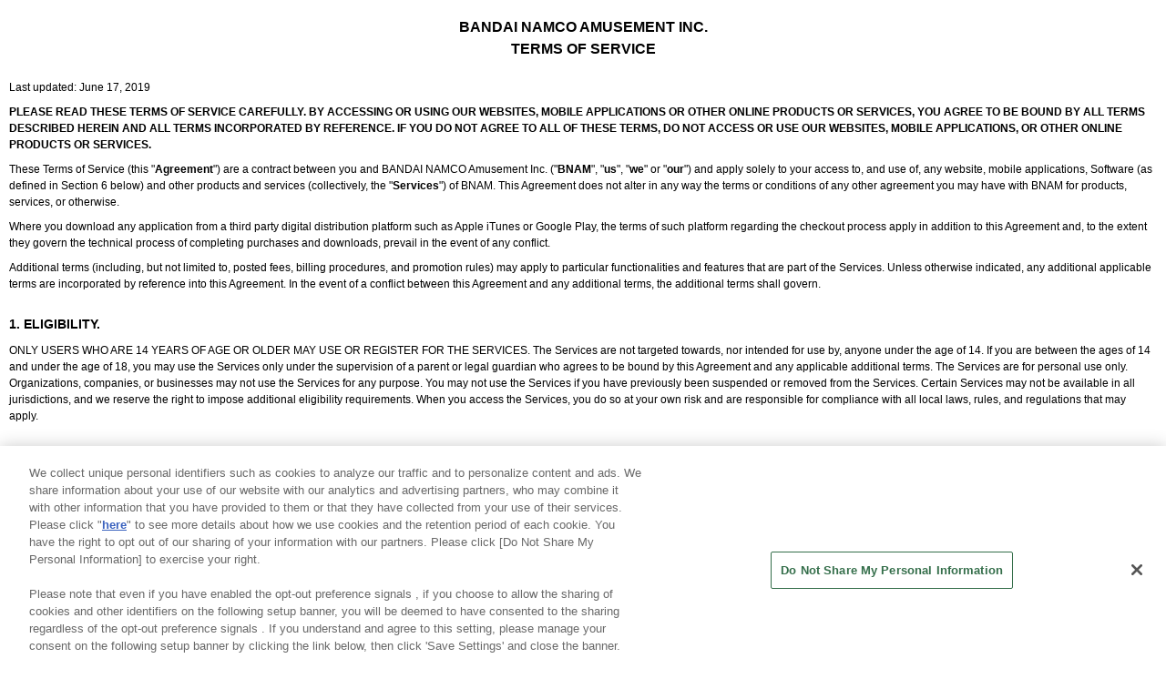

--- FILE ---
content_type: text/html; charset=UTF-8
request_url: https://bandainamco-am.co.jp/app/terms-and-policies/terms-of-service.html
body_size: 18526
content:
<!DOCTYPE html>
<html lang="ja">
   <head prefix="og: http://ogp.me/ns# fb: http://ogp.me/ns/fb# article: http://ogp.me/ns/article#">
      <meta charset="UTF-8"/>
      <meta http-equiv="X-UA-Compatible" content="IE=edge"/>
      <meta name="viewport" content="width=device-width, initial-scale=1.0, user-scalable=yes"/>
      <meta name="keywords" content="Terms of Service"/>
      <meta property="og:site_name" content="バンダイナムコ アミューズメントユニット公式サイト"/>
      <meta property="og:type" content="article"/>
      <meta property="og:title" content="Terms of Service | スマホアプリ | バンダイナムコ アミューズメントユニット公式サイト"/>
      <meta property="og:url" content="https://bandainamco-am.co.jp/app/terms-and-policies/terms-of-service.html"/>
      <meta property="og:image" content="https://bandainamco-am.co.jp/common/img/fb.jpg"/>
      <meta name="twitter:card" content="summary_large_image"/>
      <meta name="twitter:site" content="@bnam_jp"/>
      <title>Terms of Service | スマホアプリ | バンダイナムコ アミューズメントユニット公式サイト</title>
<link rel="icon" href="/favicon.ico" />
<link rel="icon" href="/favicon.svg" type="image/svg+xml" />
<link rel="apple-touch-icon" sizes="180x180" href="/favicon-180x180.png" />
<link rel="manifest" href="/manifest.webmanifest" />

      <link rel="canonical" href="https://bandainamco-am.co.jp/app/terms-and-policies/terms-of-service.html"/><link rel="stylesheet" href="/groupHeader/css/groupHeader.css" media="all" />
<link rel="stylesheet" href="/assets/css/type_a.css" media="all" />
<script src="/assets/js/jquery.min.js" ></script>
<script src="/assets/js/common.js" ></script>

<script src="/assets/js/common_script.js"></script>

<!-- Google Tag Manager -->
<script>(function(w,d,s,l,i){w[l]=w[l]||[];w[l].push({'gtm.start':
new Date().getTime(),event:'gtm.js'});var f=d.getElementsByTagName(s)[0],
j=d.createElement(s),dl=l!='dataLayer'?'&l='+l:'';j.async=true;j.src=
'https://www.googletagmanager.com/gtm.js?id='+i+dl;f.parentNode.insertBefore(j,f);
})(window,document,'script','dataLayer','GTM-MGJT5BS');</script>
<!-- End Google Tag Manager -->

<script src="/common/tmpl/js/bnam-custom-js__all.min.js?v=202601210812"></script>
<link href="/common/tmpl/css/bnam-custom-css__all.min.css?v=202512240804" rel="stylesheet"/>


         <style>
article { font-family: "Helvetica Neue","Helvetica","Verdana","Arial",sans-serif; font-size: 100%; }
article strong { color: #333; }
article * { line-height: 1.5; }

article * + div,
article * + p,
article * + ol,
article * + ul { margin-top: 1em; }

article .wm-h2 { font-size: 128.5%; font-weight: bold; }
article .wm-h3 { font-size: 114.2%; font-weight: bold; }

article ol.wm-list { list-style-type: none; margin: 0; padding: 0; counter-reset: ol-def; }
article p + ol.wm-list { margin-top: 0.75em; }
article ol.wm-list > li { margin: 0; padding: 0 0 0 1.5em; position: relative; }
article ol.wm-list > li + li { margin-top: 0.75em; }
article ol.wm-list > li:before { content: counter(ol-def,lower-alpha) ") "; counter-increment: ol-def 1; display: inline-block; position: absolute; left: 0; }
</style>
      <meta name="robots" content="noindex"/>
      <script>
if(!this_page_is_preview){
  setTimeout("link()", 0);
  function link(){ location.href="terms-of-service.php"; }
}
</script>

<script src="/assets/js/jquery.nice-select.min.js"></script>
<script src="/assets/js/glocalSearchKeyword.js"></script>

</head>
   <body data-gnav-hide  itemscope="itemscope" itemtype="http://schema.org/Webpage" data-category="etc">

<div class="fb-root"> </div>
<!-- Google Tag Manager (noscript) -->
<noscript aria-hidden="true">
         <iframe title="Google Tag Manager" src="https://www.googletagmanager.com/ns.html?id=GTM-MGJT5BS" height="0" width="0" style="display:none;visibility:hidden"></iframe>
      </noscript>
<!-- End Google Tag Manager (noscript) -->

<header id="common_page_header">
<div id="pageTop">
<!-- groupHeader category-01-white start -->
<div class="p-groupHeader-01">
<div class="p-groupHeader__groupLogo">
<a href="/">
<img src="/groupHeader/logo/groupLogo-01.svg" alt="BANDAI NAMCO Fun for All into the Future" width="176" class="p-groupHeader__groupLogo--pc" />
<img src="/groupHeader/logo/groupLogo-01-sp.svg" alt="BANDAI NAMCO" width="60" class="p-groupHeader__groupLogo--sp" /></a>
</div>
<div class="p-groupHeader__inner">
<div class="p-groupHeader__lineElement"><!-- --></div>
<div class="p-groupHeader__companyLogo"><a href="/"><img src="/groupHeader/logo/companyLogoBNAMU.svg" alt="バンダイナムコ アミューズメントユニット" /></a></div>
<div id="js-gHeaderSpMenuBtn" class="p-groupHeader__spMenuBtn">
<span><!-- --></span>
</div>
</div>
</div>
<!-- groupHeader category-01-white end -->
</div>
<nav class="header_wrapper header_nav">
<dl class="header_search">
<dt>SEARCH</dt>
<dd><!-- --></dd>
</dl>
<ul class="header_nav_global">
<li class="header_nav_global_home"><a href="/">HOME</a></li>
<li class="header_nav_global_main"><a href="/spot/">あそび場をさがす</a></li>
<li class="header_nav_global_main"><a href="/am/">ゲーム機をさがす</a></li>
<li><a href="/app/" >スマホ・PCであそぶ</a></li>
</ul>
<div class="header_nav_utility">
<ul class="header_nav_utility_inner">
<li class="associated_company"><a href="/associated_company/">関連会社</a></li>
<li class="sustainability"><a href="/sustainability/">サステナビリティ</a></li>
<li class="inquiry"><button type="button">FAQ・お問い合わせ</button>
<div class="inquiry_inner">
<ul class="inquiry_nav">
<li class="am_spot_faq"><a href="https://bnam-customer.my.site.com/FAQ/s/" target="_blank" rel="noopener">製品・施設のFAQ・お問い合わせ</a></li>
<li class="media_press"><a href="/inquiry_press/">メディア・報道関係のお問い合わせ</a></li>
</ul>
</div></li>
</ul>
</div>
</nav>
</header>
<nav id="tPath">
         <ol itemprop="breadcrumb" itemscope="itemscope" itemtype="http://schema.org/BreadcrumbList">
            <li itemprop="itemListElement" itemscope="itemscope" itemtype="http://schema.org/ListItem">
               <a itemprop="item" href="/" >
                  <span itemprop="name">HOME</span></a>
               <meta itemprop="position" content="1"/>
            </li>
            <li itemprop="itemListElement" itemscope="itemscope" itemtype="http://schema.org/ListItem">
               <a itemprop="item" href="/app/" >
                  <span itemprop="name">スマホ・PCであそぶ</span></a>
               <meta itemprop="position" content="2"/>
            </li>
            <li itemprop="itemListElement" itemscope="itemscope" itemtype="http://schema.org/ListItem">
               <a itemprop="item" href="">
                  <span itemprop="name">App 利用規約／ポリシー</span></a>
               <meta itemprop="position" content="3"/>
            </li>
            <li itemprop="itemListElement" itemscope="itemscope" itemtype="http://schema.org/ListItem">
               <a itemprop="item" href="/app/terms-and-policies/terms-of-service.html" >
                  <span itemprop="name">Terms of Service</span></a>
               <meta itemprop="position" content="4"/>
            </li>
         </ol>
      </nav>
      <main class="cssTypeA">
         <article>
                     <h1 class="wm-h1">BANDAI NAMCO AMUSEMENT INC.<br />TERMS OF SERVICE</h1>
                     <p>Last updated: June 17, 2019</p>
                  
                     <p>
                        <strong>PLEASE READ THESE TERMS OF SERVICE CAREFULLY. BY ACCESSING OR USING OUR WEBSITES, MOBILE APPLICATIONS OR OTHER ONLINE PRODUCTS OR SERVICES, YOU AGREE TO BE BOUND BY ALL TERMS DESCRIBED HEREIN AND ALL TERMS INCORPORATED BY REFERENCE. IF YOU DO NOT AGREE TO ALL OF THESE TERMS, DO NOT ACCESS OR USE OUR WEBSITES, MOBILE APPLICATIONS, OR OTHER ONLINE PRODUCTS OR SERVICES.</strong>
                     </p>
                     <p>These Terms of Service (this "<strong>Agreement</strong>") are a contract between you and BANDAI NAMCO Amusement Inc. ("<strong>BNAM</strong>", "<strong>us</strong>", "<strong>we</strong>" or "<strong>our</strong>") and apply solely to your access to, and use of, any website, mobile applications, Software (as defined in Section 6 below) and other products and services (collectively, the "<strong>Services</strong>") of BNAM. This Agreement does not alter in any way the terms or conditions of any other agreement you may have with BNAM for products, services, or otherwise.</p>
                     <p>Where you download any application from a third party digital distribution platform such as Apple iTunes or Google Play, the terms of such platform regarding the checkout process apply in addition to this Agreement and, to the extent they govern the technical process of completing purchases and downloads, prevail in the event of any conflict.</p>
                     <p>Additional terms (including, but not limited to, posted fees, billing procedures, and promotion rules) may apply to particular functionalities and features that are part of the Services. Unless otherwise indicated, any additional applicable terms are incorporated by reference into this Agreement. In the event of a conflict between this Agreement and any additional terms, the additional terms shall govern.</p>
                  
                     <h2 class="wm-h2">1. ELIGIBILITY.</h2>
                     <p>ONLY USERS WHO ARE 14 YEARS OF AGE OR OLDER MAY USE OR REGISTER FOR THE SERVICES. The Services are not targeted towards, nor intended for use by, anyone under the age of 14. If you are between the ages of 14 and under the age of 18, you may use the Services only under the supervision of a parent or legal guardian who agrees to be bound by this Agreement and any applicable additional terms. The Services are for personal use only. Organizations, companies, or businesses may not use the Services for any purpose. You may not use the Services if you have previously been suspended or removed from the Services. Certain Services may not be available in all jurisdictions, and we reserve the right to impose additional eligibility requirements. When you access the Services, you do so at your own risk and are responsible for compliance with all local laws, rules, and regulations that may apply.</p>
                  
                     <h2 class="wm-h2">2. PRIVACY.</h2>
                     <p>Please refer to our Privacy Policy for information about how we collect, use, and disclose information about you: <a style="word-break: break-all;" href="./privacy-policy.php">https://bandainamco-am.co.jp/app/terms-and-policies/privacy-policy.php</a>.</p>
                  
                     <h2 class="wm-h2">3. USER ACCOUNT</h2>
                     <p>Before using the Services, you may be required to create an account ("<strong>User Account</strong>"). You may not have more than one User Account at any given time. You may be asked to choose a username (which will be displayed within the Services) and a password for your User Account. BNAM reserves the right to remove or reclaim a username if we believe appropriate (such as when a trademark owner lodges an appropriate complaint or if the username breaches any applicable law or regulation). You are entirely responsible for maintaining the confidentiality of your password and agree that you will: (a) not register for a User Account on behalf of an individual or impersonate another individual, unless you are a parent or legal guardian registering on behalf of a person between the ages of 14 and 18 as provided in Section 1; (b) not use the User Account, username, or password of another user at any time, unless you are a person between the ages of 14 and 18 and are using the User Account of your parent or legal guardian with permission; (c) not disclose your password to any third party or permit any third party to access your account; (d) notify us immediately if you suspect any unauthorized use of your User Account or unauthorized access to your password; and (e) not enter your personal information (such as your name and email address) in the fields of username and password. You are solely responsible for any and all use of your User Account. BNAM reserves the right to cancel any User Account, refuse registration, refuse service, or cancel orders for any reason allowed by law.</p>
                  
                     <h2 class="wm-h2">4. TERM.</h2>
                     <p>This Agreement will remain in full force and effect while you use the Services. Either party may terminate use of the Services with or without cause at any time with reasonable prior notice. You may terminate this Agreement by deleting all Software from your device. If you have a BANDAI NAMCO ID account, you may also terminate your account by submitting a termination form available at <a style="word-break: break-all;" href="https://www.bandainamcoid.com/portal/resign">https://www.bandainamcoid.com/portal/resign</a>. BNAM shall not be liable to user or any third party for termination of your use of the Services. Upon termination of this Agreement (a) your right to use the Services shall cease immediately; and (b) you will not be entitled to a refund of any unused fees, if any, except for Purchased Game Currency refunded as required by applicable law. Sections 11, 12, 13, 14, 15, 17, 18, 20-28, and any other term that, by its nature should survive, shall survive termination of this Agreement.</p>
                  
                     <h2 class="wm-h2">5. AMENDMENTS.</h2>
                     <p>BNAM reserves the right to change or modify this Agreement at any time and for any reason at BNAM’s sole discretion. If BNAM makes changes to this Agreement, we will provide notice of such changes, such as by providing notice through the Services, or by updating the "Last Updated" date at the top of this Agreement. Your continued use of the Services will confirm your acceptance of the revised Agreement. We encourage you to review the Agreement whenever you access the Services to ensure that you understand the terms and conditions that apply to your use of the Services. If you do not agree to any amended Agreement, you must stop using the Services.</p>
                  
                     <h2 class="wm-h2">6. SOFTWARE LICENSE AND LIMITATIONS.</h2>
                     <ol class="wm-list">
                        <li>Subject to the terms of this Agreement and your compliance with these terms, we grant you a nonexclusive, nontransferable, limited license to use the BNAM mobile application and associated software (collectively, the "<strong>Software</strong>") for the term of the Agreement in your country of residence, on any compatible mobile device ("<strong>Devices</strong>") that you own or control and solely as permitted by the applicable platform usage rules or terms of use (if any) (collectively, the "<strong>Usage Rules</strong>"). Any BNAM Software that updates, supplements or replaces the original Software is governed by this Agreement unless separate license terms accompany such update, supplement or replacement, in which case such separate terms will govern in the event of a conflict with this Agreement or as otherwise provided in such separate terms.</li>
                        <li>The preceding states the entirety of your rights with respect to the Software, and we reserve all rights in and to the Software not expressly granted to you in this Agreement. Without limiting the foregoing, you will not do, or authorize or permit any third party to do, any of the following: (i) distribute, copy, license, rent, or sell the Software (except as expressly permitted by this license or the Usage Rules); (ii) use the Software for any purpose other than your own personal, noncommercial use; (iii) reverse engineer, decompile, disassemble, or attempt to discover the source code for the Software; (iv) modify, alter, or create any derivative works of the Software; (v) remove, alter, or obscure any copyright, trademark, or other proprietary rights notice on or in the Software; (vi) use the Software for purposes for which it is not designed; or (vii) use the Software on any Device that you do not own or control.</li>
                        <li>The Software is the valuable property of BNAM and its licensors, and is protected by copyright and other intellectual property laws and treaties. We and our licensors own all right, title, and interest in and to the Software, including all copyright and other intellectual property rights in the Software.</li>
                     </ol>
                  
                     <h2 class="wm-h2">7. LIMITED LICENSE.</h2>
                     <p>You are granted a limited, nonsublicensable, nontransferrable, nonexclusive license to access and use the non-Software Services ("<strong>Non-Software Services</strong>") and Services Materials (as defined below) for the term of the Agreement in your country of residence; however, such license is subject to this Agreement and does not include: (a) any resale or commercial use of the Non-Software Services or Services Materials, including providing links to other websites for commercial purposes, whether such websites may or may not be competitive to BNAM; (b) the distribution, public performance, or public display of any Services Materials; (c) modifying or otherwise making any derivative uses of the Non-Software Services and the Services Materials, or any portion thereof; (d) use of any data mining, robots, or similar data gathering or extraction methods; (e) downloading (other than the page caching) of any portion of the Non-Software Services or Services Materials, except as expressly permitted on the Non-Software Services; or (f) any use of the Non-Software Services or the Services Materials other than for their intended purposes. Any use of the Non-Software Services or the Services Materials other than as specifically authorized herein is strictly prohibited and will terminate the license granted herein. Such unauthorized use may also violate applicable laws, including without limitation copyright and trademark laws and applicable communications regulations and statutes. Unless explicitly stated herein, nothing in this Agreement will be construed as conferring any license to intellectual property rights, whether by estoppel, implication, or otherwise. This license does not transfer to you or any third party any rights, title, or interest in or to the Non-Software Services or Services Materials and is revocable at any time.</p>
                  <h2 class="wm-h2">8. USE OF THE SERVICES.</h2>
            <p>Without limiting Section 6, you agree that you will access and use the Services only as permitted by this Agreement and allowed by applicable local, state, national, and foreign laws and regulations. Specifically, you agree not to do, attempt to do, or cause another to do any of the following in connection with the Services:</p>        <ol class="wm-list">          <li>transmit or otherwise make available any software or other materials that is harmful, disruptive, or invasive, including any viruses, malware, time bombs, adware, worms, or any other unauthorized programming;</li>          <li>flood or otherwise interfere with the proper functioning of the Services;</li>          <li>scan, test, circumvent, or otherwise interfere with any security or authentication features of the Services;</li>          <li>access portions of the Services that you are not authorized to access;</li>          <li>access or collect information from the Services through any automated means, whether through robots, spiders, web crawlers, scripts, or otherwise;</li>          <li>misrepresent or disguise your age, identity, origin, or connection to any person or entity;</li>          <li>collect, store, trace, or otherwise seek information about other users, including their names, email addresses, and URLs;</li>          <li>transmit unsolicited or unauthorized advertising, promotions, political campaigning, or other unsolicited or unauthorized communications;</li>          <li>enter, disclose or disseminate any personal information about anyone (including you) unless the Services (e.g., those connected to social networking service) require you to enter such personal information;</li>          <li>use or exploit any bugs, errors, or design flaws to obtain unauthorized access to the Services, to gain an unfair advantage over other players, or to otherwise cheat or utilize unauthorized exploits in connection with the Services; or</li>          <li>do anything that interferes with the ability of other users to enjoy the Services in accordance with its rules, or otherwise engage in any other activity that may expose BNAM or any third parties to harm or liability of any type.</li>        </ol>        <p>Unless through the intentional fault or gross negligence of BNAM, BNAM is not responsible or liable for the conduct of any users, whether or not such conduct relates to the access or use of the Services. BNAM may suspend or terminate your access to the Services at any time if you violate the terms of this Section 8 or any other terms and conditions of this Agreement.</p>
                     <h2 class="wm-h2">9. MOBILE SERVICES.</h2>
                     <p>By accessing and using the Services using a Device, or by using certain mobile features of Services, such as playing games, or otherwise engaging with the Services, you may incur fees from your mobile carrier. You are solely responsible for the payment of such fees.</p>
                  
                     <h2 class="wm-h2">10. IN-GAME CURRENCY AND VIRTUAL ITEMS.</h2>
                     <ol class="wm-list">          <li>BNAM may offer you the ability to: (a) purchase a limited license to use in-game currency specific to certain Software ("<strong>Purchased Game Currency</strong>"); (b) earn a limited license to use in-game currency by performing specified tasks in certain Software ("<strong>Earned Currency</strong>" together with the Purchased Game Currency, "<strong>Game Currency</strong>"); and/or (c) earn a limited license, and/or purchase a limited license with Game Currency, to virtual goods and services made available by BNAM specifically in certain Software (collectively, "<strong>Virtual Items</strong>"). If BNAM offers the ability to purchase or earn such licenses, BNAM hereby grants you a non-exclusive, non-transferable, revocable, limited right and license to use Game Currency and Virtual Items, as applicable, for your personal, non-commercial use exclusively in the Software, subject to the terms of this Agreement and your compliance therewith.</li>          <li>Game Currency may only be redeemed for Virtual Items for use in the Software and neither Game Currency and Virtual Items are redeemable for money or monetary value from BNAM or any other person or entity, except as otherwise required by applicable law. Game Currency and Virtual Items do not have an equivalent value in real currency and do not act as a substitute for real currency. Neither BNAM nor any other person or entity has any obligation to exchange Game Currency or Virtual Items for anything of value, including, but not limited to, real currency. You acknowledge and agree that BNAM may engage in actions that may impact the in-game attributes or perceived value of Game Currency and/or Virtual Items at any time, except as prohibited by applicable law. BNAM, in its sole discretion, may impose limits on the amount of Game Currency that may be purchased, earned, or redeemed.</li>          <li>All purchases of Purchased Game Currency are final and are not refundable, transferable, or exchangeable under any circumstances, except as otherwise agreed herein. Except for the purchase price of Purchased Game Currency and certain Virtual Items, BNAM does not charge any fees for the access, use, or non-use of Game Currency or Virtual Items.</li>          <li>You may not transfer, sell, gift, exchange, trade, lease, sublicense, or rent Game Currency or Virtual Items except in the Software and as expressly permitted by BNAM. Except as otherwise agreed herein, BNAM reserves and retains all rights, title, and interest in and to the Game Currency and Virtual Items.</li>          <li>The licenses granted hereunder to Game Currency and Virtual Items will terminate upon termination of this Agreement in accordance with Section 4 and as otherwise provided herein.</li>        </ol>
                  
                     <h2 class="wm-h2">11. COPYRIGHT.</h2>
                     <p>Unless otherwise indicated, all content (other than User Content, as defined below) and other materials on the Services or available through the Services, including, without limitation, the BNAM logo, and all designs, text, graphics, pictures, information, data, Software, sound files, Game Currency, Virtual Items, other files and the selection and arrangement thereof (collectively, the "<strong>Services Materials</strong>") are the proprietary property of BNAM, its sponsors or licensors and are protected by U.S. and foreign copyright or other intellectual property laws and treaties. Notwithstanding any provision to the contrary herein, you agree that you have no right or title in or to any content that appears in the Services, including without limitation any Game Currency and Virtual Items.</p>
                  
                     <h2 class="wm-h2">12. TRADEMARKS.</h2>
                     <p>BNAM logos and any other product or service name or slogan from the Services are trademarks of BNAM and its suppliers or licensors, and may not be copied, imitated, or used, in whole or in part. You may not use any metatags or any other "hidden text" utilizing "BNAM" or any other name, trademark, or product or service name of BNAM. In addition, the look and feel of the Services (including all page headers, custom graphics, button icons, and scripts) is the service mark, trademark, or trade dress of BNAM and may not be copied, imitated, or used, in whole or in part. All other trademarks, registered trademarks, product names, and logos mentioned in the Services are the property of their respective owners. Our reference to any products, services, processes, or other information, by trade name, trademark, manufacturer, supplier, or otherwise does not constitute or imply endorsement, sponsorship or recommendation thereof by us.</p>
                  <h2 class="wm-h2">13. USER CONTENT.</h2>
            <p>BNAM may (for example in response to a claim from a copyright owner) review any content, communication, information, intellectual property, material, messages, photos, graphics, videos, URLs, and other items or content (collectively, "<strong>User Content</strong>") that is uploaded, published, stored, or displayed on the Services (hereinafter, "<strong>posted</strong>") provided that in the case of User Content shared as a part of any private message within the Services, BNAM will not screen or review such content unless at least one party to the communication grants its consent, e.g. by reporting the message to BNAM as objectionable. BNAM reserves the right to delete or refuse to take online any User Content. Although BNAM does not regularly screen, edit, or monitor any of the User Content posted on the Services, BNAM reserves the right, and has absolute discretion, to remove, screen, or edit any User Content posted on the Services if BNAM determines in its reasonable discretion that such User Content violates this Agreement and/or any third party right, applicable law, rule, or regulation. You are solely responsible for any User Content that you post or transmit to any users or third parties and for creating backup copies and replacing any User Content you post on the Services at your sole cost and expense. You will not post or transmit any User Content that is prohibited on the Services, i.e. that, as determined by BNAM at our discretion:</p>        <ol class="wm-list">          <li>is unlawful, libelous, defamatory, offensive, obscene, pornographic, indecent, vulgar, lewd, sexually explicit, harassing, threatening, invasive of privacy or publicity rights, abusive, inflammatory, or fraudulent; promotes racism, bigotry, hatred, or physical harm of any kind against any group or individual; or is otherwise objectionable;</li>          <li>would constitute, encourage, or provide instruction for a criminal offense (including making or buying illegal weapons, violating someone’s privacy, or providing or creating computer viruses); violate the rights of any party; or otherwise create liability under or violate any local, state, national, or international law;</li>          <li>involves the transmission of "junk mail," "chain letters," commercial advertisements, any type of commercial solicitation, unsolicited promotions, political campaigning, or unsolicited mass mailing or "spamming";</li>          <li>promotes information that you know is false, misleading, or that impersonates any person or entity or otherwise misrepresents your affiliation with any person or entity;</li>          <li>describes, references, or otherwise communicates violent, dangerous, illegal, or criminal acts;</li>          <li>promotes an illegal and/or unauthorized ("<strong>pirated</strong>") copy of another person’s copyrighted work (whether marked as such, or not), such as, but not limited to, providing pirated computer programs or links to them, providing information to circumvent copy-protection mechanisms, or providing pirated music, video or other pirated content, or links to such pirated music, video files, or files that contain such other pirated content;</li>          <li>contains restricted or password-only access pages, or hidden pages or images (those not linked to or from another accessible page);</li>          <li>displays pornographic or sexually explicit material of any kind and in any form;</li>          <li>provides material that exploits anyone in a sexual or violent manner, solicits personal information from anyone, or is harmful to anyone in any way;</li>          <li>solicits passwords or personal information of any kind for commercial or unlawful purposes from other users;</li>          <li>contains personal information relating to you or another individual or any other information that poses or creates a privacy risk for you or another individual;</li>          <li>engages in commercial activities or commercial sales, including, without limitation, contests, sweepstakes, barter, advertising, and pyramid schemes;</li>          <li>constitutes, promotes, or is used primarily for the purpose of dealing in: counterfeit goods, items subject to US embargo, illegal drugs and paraphernalia, stolen products and items used for theft, unlicensed trade or dealing in stocks or securities, gambling items, professional services regulated by state licensing regimes or non-transferable items;</li>          <li>may infringe any patent, trademark, trade secret, copyright, or other intellectual or proprietary right of any party; or</li>          <li>otherwise violates the terms of this Agreement or creates liability for BNAM.</li>        </ol>        <p>Unless through the intentional fault or gross negligence of BNAM, BNAM does not take responsibility for or assume liability for any User Content posted by you or any third party, or for any loss or damage, nor is BNAM liable for any user conduct or any mistakes, defamation, slander, libel, omissions, falsehoods, obscenity, pornography or profanity you may encounter. If you become aware of User Content that violates this Agreement (with the exception of copyright infringement, which is addressed below), you may report it by contacting BNAM through this link <a style="word-break: break-all;" href="https://bnfaq.channel.or.jp/contact/faq_list/1936">https://bnfaq.channel.or.jp/contact/faq_list/1936</a>. However, the absence of enforcement of this Agreement in some instances does not constitute a waiver of our right to enforce this Agreement in other instances. In addition, this Agreement does not create any private right of action on the part of any third party or any reasonable expectation or promise that the Services will not contain any content that is prohibited by this Agreement. BNAM reserves the right (but is not obligated) to investigate and to take appropriate legal action in its sole discretion against anyone who violates this provision, including without limitation, removing the offending User Content from the Services and terminating the membership of such violators.</p>
                     <h2 class="wm-h2">14. LICENSE TO USER CONTENT.</h2>
                     <p>By posting any User Content, you automatically grant, and you represent and warrant that you have the right to grant, to the extent permitted by applicable local law, to BNAM a sublicensable, transferable, nonexclusive, royalty-free and fully paid, worldwide license for the whole duration of the applicable legal protection of intellectual rights to represent, reproduce and adapt on all digital formats, distribute, publicly display and perform (including by means of a digital audio transmission), and otherwise use User Content and to prepare derivative works of, or incorporate into other works, such User Content, and to grant and authorize sublicenses of the foregoing.</p>
                  
                     <h2 class="wm-h2">15. FEEDBACK.</h2>
                     <p>We do not accept proposals for product ideas, other ideas, plans, notes, drawings, or original or creative materials from customers or users. Please understand that, even in the event that we receive such proposals, we will not bear any obligation or responsibility for said proposals. However, in the event you submit questions, comments, suggestions, proposals for product ideas, other ideas, plans, notes, drawings, original or creative materials, or other information about BNAM or our Services ("<strong>Submissions</strong>"), whether submitted through the Services or otherwise, such Submissions are non-confidential as between you and BNAM and shall become the sole property of BNAM. BNAM shall own, and you hereby assign to BNAM, all right, title and interest, including all intellectual property rights (except for those rights which assignment is forbidden by applicable law), in and to such Submissions, and BNAM shall be entitled to the unrestricted use and dissemination of these Submissions for any purpose, commercial or otherwise, without acknowledgment or compensation to you.</p>
                  
                     <h2 class="wm-h2">16. REPEAT INFRINGER POLICY.</h2>
                     <p>BNAM has adopted a policy of terminating, in appropriate circumstances and at BNAM’s sole discretion, users who are deemed repeat infringers. At its sole discretion, BNAM also may limit access to the Services or terminate the User Accounts of any users who infringe any intellectual property rights of others, whether or not there is any repeat infringement.</p>
                  <h2 class="wm-h2">17. COPYRIGHT POLICY.</h2>
            <p>If you are a copyright owner or an agent of a copyright owner and believe that anything on the Services infringes upon any copyright that you own or control, you may submit a notification of such infringement with our designated Copyright Agent as set forth below:</p>        <p style="padding-left: 1.5em;">BANDAI NAMCO Amusement Inc.<br/> Attn: Copyright Agent<br/> 3-1-35, Shibaura<br/>Minato-ku, Tokyo 108-8310<br/>Japan<br/>          <a href="mailto:copyright_agent@am.bandainamco.jp">copyright_agent@am.bandainamco.jp</a>        </p>        <p>You can help expedite the processing of your notification by providing the information and declarations set out in 17 U.S.C. §512(c)(3). Compliance with this statute is not a prerequisite for infringement notification unless you are located in the United States. You should note that if you knowingly misrepresent in your notification that the material or activity is infringing, you may be liable for any damages, including costs and attorneys’ fees, incurred by us or the alleged infringer as the result of our relying upon such misrepresentation in removing or disabling access to the material or activity claimed to be infringing.</p>
                     <h2 class="wm-h2">18. THIRD PARTY CONTENT.</h2>
                     <p>Content from any users, advertisers, and other third parties may be made available to you through the Services. Because we do not control third party content, you agree that unless due to intentional fault or gross negligence of BNAM, we are not responsible for any third party content, make no guarantees about the accuracy, currency, suitability, or quality of the information in third party content; and assume no responsibility for unintended, objectionable, inaccurate, misleading, or unlawful third party content. Reference to any products, services, processes or other information, by trade name, trademark, manufacturer, supplier or otherwise does not constitute or imply endorsement, sponsorship or recommendation thereof, or any affiliation therewith, by BNAM.</p>
                  
                     <h2 class="wm-h2">19. ADVERTISEMENTS AND PROMOTIONS; THIRD PARTY PRODUCTS, SERVICES AND PROMOTIONS.</h2>
                     <p>BNAM may display advertisements and promotions from third parties on the Services or may otherwise provide information about or links to third-party products or services on the Services. Your business dealings or correspondence with, or participation in promotions of, such third parties, and any terms, conditions, warranties, or representations associated with such dealings or promotions, are solely between you and such third party. BNAM is not responsible or liable for any loss or damage of any sort incurred as the result of any such dealings or promotions or as the result of the presence of third-party information on the Services.</p>
                  
                     <h2 class="wm-h2">20. MODIFICATION OF THE SERVICES.</h2>
                     <p>BNAM reserves the right to modify or discontinue, temporarily or permanently, the Services or any features or portions thereof with prior reasonable notice and, in case of emergency or if absolutely necessary, without prior notice. You agree that BNAM will not be liable for any modification, suspension, or discontinuance of the Services or any part thereof.</p>
                  <h2 class="wm-h2">21. DISCLAIMER.</h2>
            <p>YOU ACKNOWLEDGE THAT THE USE OF INTERNET IS NOT RISK-FREE. WHILE BNAM ATTEMPTS TO MAKE YOUR ACCESS TO AND USE OF THE SERVICES SAFE, BNAM CANNOT AND DOES NOT REPRESENT OR WARRANT THAT THE SERVICES OR ITS SERVERS ARE FREE OF VIRUSES OR OTHER HARMFUL COMPONENTS. YOU ACKNOWLEDGE THE SERVICES MAY CONTAIN BUGS, ERRORS, AND DEFECTS. ACCORDINGLY, THE SERVICES ARE PROVIDED "AS IS," WITH ALL FAULTS, DEFECTS AND ERRORS, AND WITHOUT WARRANTY OF ANY KIND. BNAM DISCLAIMS ALL WARRANTIES (EXPRESS OR IMPLIED AND ARISING BY LAW OR OTHERWISE) REGARDING THE SERVICES AND THE PERFORMANCE OR SUITABILITY FOR YOUR INTENDED USE, INCLUDING WITHOUT LIMITATION ANY IMPLIED WARRANTY OF MERCHANTABILITY, FITNESS FOR A PARTICULAR PURPOSE, OR NONINFRINGEMENT.</p>        <p>Some jurisdictions do not allow the disclaimer of implied terms nor the exclusion or limitation of warranties in contracts with consumers, so some or all of the disclaimers in this section may not apply to you.</p>
                     <h2 class="wm-h2">22. LIMITATION ON LIABILITY.</h2>
                     <p>EXCEPT FOR (1) DEATH OR PERSONAL INJURY CAUSED BY NEGLIGENCE, (2) FRAUD OR FRAUDULENT MISREPRESENTATION, (3) INTENT OR GROSS NEGLIGENCE, (3) LOSS OR DESTRUCTION OF TANGIBLE PERSONAL PROPERTY CAUSED BY THE USE OF THE SERVICES, AND (5) ANY OTHER LIABILITY WHICH CANNOT BE LIMITED OR EXCLUDED BY APPLICABLE LAW, IN NO EVENT SHALL BNAM OR THE BNAM PARTIES (as defined below) BE LIABLE FOR ANY INDIRECT, SPECIAL OR CONSEQUENTIAL DAMAGES, OR ANY OTHER DAMAGES INCLUDING BUT NOT LIMITED TO LOSS OF USE, LOSS OF PROFITS, WHETHER IN AN ACTION IN CONTRACT, TORT (INCLUDING NEGLIGENCE) OR OTHERWISE, ARISING OUT OF OR IN ANY WAY CONNECTED WITH THE USE OF OR INABILITY TO USE THE SERVICES OR THE CONTENT CONTAINED IN OR ACCESSED THROUGH THE SERVICES. IN THE EVENT OF SLIGHT NEGLIGENCE, OR BREACH OF BNAM’S ESSENTIAL OBLIGATIONS UNDER THIS AGREEMENT, BNAM’S LIABILITY SHALL BE LIMITED TO DIRECT AND FORESEEABLE DAMAGES SUFFERED BY YOU. IN NO EVENT SHALL THE AGGREGATE LIABILITY OF BNAM, WHETHER IN CONTRACT, WARRANTY, TORT, PRODUCT LIABILITY, STRICT LIABILITY OR OTHER THEORY, ARISING OUT OF OR RELATING TO THE USE OF OR INABILITY TO USE THE SERVICES OR TO THESE TERMS, EXCEED ONE HUNDRED DOLLARS ($100) OR, IF HIGHER, THE AMOUNT PAID BY YOU TO BNAM FOR YOUR USE OF THE SERVICES.</p>
                  
                     <h2 class="wm-h2">23. INDEMNIFICATION.</h2>
                     <p>You will indemnify and hold harmless BNAM, its subsidiaries, affiliates, officers, employees, agents, and other partners and suppliers (collectively, "<strong>BNAM Parties</strong>") from any loss, liability, claim, or demand, including reasonable attorney’s fees, made by any third party due to or arising out of your use of the Services in violation of this Agreement, arising from a breach of this Agreement, or arising from any breach of your representations and warranties set forth above, except to the extent that you are not responsible for such breach, i.e. your acts or omission were not intentional or negligent.</p>
                  
                     <h2 class="wm-h2">24. GOVERNING LAW.</h2>
                     <p>Any dispute between the parties arising from or relating to this Agreement will be governed by this Agreement and the laws of Japan, without giving effect to any conflict of laws principles that may provide for the application of the law of another jurisdiction.</p>
                  
                     <h2 class="wm-h2">25. VENUE.</h2>
                     <p>Any dispute between the parties arising from or relating to this Agreement shall be decided by the Tokyo District Court, and you and BNAM agree to submit to the exclusive jurisdiction of that court.</p>
                  
                     <h2 class="wm-h2">26. U.S. EXPORT CONTROLS; LEGAL COMPLIANCE.</h2>
                     <p>The Software is further subject to United States export controls. No Software may be exported or re-exported (a) into (or to a national or resident of) Cuba, Iraq, Libya, North Korea, Iran, Syria, Sudan or any other country to which the U.S. has embargoed goods; or (b) to anyone on the U.S. Treasury Department’s list of Specially Designated Nationals or the U.S. Commerce Department’s Table of Deny Orders. By downloading or using the Software, you represent and warrant that you are not located in, under the control of, or a national or resident of any such country or on any such list. You agree to comply with all applicable laws and regulations, including U.S. export control laws, in the use of the Software. If you are a resident of a country other than the U.S., you agree to comply with all applicable laws and regulations, including applicable U.S. and applicable local export control laws, in the use of the Software.</p>
                  
                     <h2 class="wm-h2">27. THIRD-PARTY BENEFICIARIES.</h2>
                     <p>Except as set forth in this section below, a person or entity who is not a party to this Agreement shall have no rights under any law to enforce any terms of this Agreement, regardless of whether such person or entity has been identified by name. Nothing in this section shall affect the rights of any permitted assignee or transferee of this Agreement. With respect to the Software installed and used on your iOS Devices, you acknowledge and agree that Apple, Inc. ("<strong>Apple</strong>") and its subsidiaries are third-party beneficiaries of this Agreement and further that (a) upon your acceptance of the terms and conditions of this Agreement, Apple will have the right (and will be deemed to have accepted the right) to enforce this Agreement against you as a third-party; (b) this Agreement is conducted between you and BNAM only, and not Apple; (c) BNAM, and not Apple, is solely responsible for the Software and the content thereof; (d) Apple has no obligation whatsoever to furnish any maintenance and support services with respect to the Software; (e) to the maximum extent permitted by applicable law, Apple will have no warranty obligation with respect to the Software; and BNAM, and not Apple, will be responsible for any claims, losses, liabilities, damages, costs or expenses attributable to any failure of the Software to conform to any applicable warranty; (f) in the event of any third party claim that the Software or your possession and use of that Software infringes that third party's intellectual property rights, Apple will not be responsible for the investigation, defense, settlement and discharge of any such intellectual property infringement claim; and (g) Apple will not be responsible for addressing any of your claims or any third party claims relating to the Software or your possession and/or use of the Software, including, but not limited to: (i) product liability claims; (ii) any claim that the Software fails to conform to any applicable legal or regulatory requirement; and (iii) claims arising under consumer protection or similar legislation.</p>
                  
                     <h2 class="wm-h2">28. MISCELLANEOUS.</h2>
                     <p>This Agreement contains the entire agreement between you and BNAM regarding the use of the Services. If any provision of this Agreement is held invalid or unenforceable, the remainder of this Agreement shall continue in full force and effect, except if such provision deprives the Agreement from its essential obligations. Except as set forth in Section 27, no party will be deemed as a third-party beneficiary to this Agreement and a third party (including users other than you) who is not a party to this Agreement has no right to enforce any term of this Agreement. You may not assign this Agreement or any of its rights under this Agreement without the prior written consent of BNAM, and any attempted assignment without such consent shall be void. Subject to the foregoing restriction, this Agreement will be fully binding upon, inure to the benefit of, and be enforceable by us and our respective successors and assigns. The failure of BNAM to exercise or enforce any right or provision of this Agreement shall not operate as a waiver of such right or provision. The section titles in this Agreement are for convenience only and have no legal or contractual effect. To contact BNAM, please follow the process described on our support page located at <a style="word-break: break-all;" href="https://bnfaq.channel.or.jp/contact/faq_list/1936">https://bnfaq.channel.or.jp/contact/faq_list/1936</a>.</p>
                  </article>
         <aside id="lNav">
            <nav>
               <ul>
                  <li>
                     <a href="/app/" >スマホアプリ</a>
                  </li>
               </ul>
            </nav>
            <ul id="snsButton">
               <li>
                  <a href="http://www.facebook.com/share.php?u=https://bandainamco-am.co.jp/app/terms-and-policies/terms-of-service.html">facebook</a>
               </li>
               <li>
                  <a href="http://twitter.com/share?url=https://bandainamco-am.co.jp/app/terms-and-policies/terms-of-service.html&amp;via=bnam_jp">ツイッター</a>
               </li>
               <li>
                  <a href="http://line.me/R/msg/text/?https://bandainamco-am.co.jp/app/terms-and-policies/terms-of-service.html">LINE</a>
               </li>
            </ul>
         </aside>
      </main><div id="common_head_link"><p><a href="#pageTop">先頭へ戻る</a></p></div>

<footer id="common_page_footer">
<div class="footer_wrapper">
    <div class="footer_nav service">
        <dl class="footer_nav_inner">
            <dt><button data-href="spot">あそび場をさがす</button></dt>
            <dd><ul class="footer_nav_inner_list">
                <li class="top"><a href="/spot/">あそび場をさがす</a></li>
                <li><a href="/spot/search/" >施設・店舗検索</a></li>
                <li><a href="/spot/?_game_center">ゲームセンター</a></li>
                <li><a href="/spot/?_theme_park">テーマパーク・ゆうえんち</a></li>
                <li><a href="/spot/?_gashapon">ガシャポン専門店</a></li>
                <li><a href="/spot/?_chara_shop">キャラクター・イベントショップ</a></li>
                <li><a href="/spot/?_official_shop">オフィシャルショップ</a></li>
                <li><a href="/spot/?_kids">お子様向け施設</a></li>
                <li><a href="/spot/?_athletic_sports">アスレチック・スポーツエンタメ施設</a></li>
                <li><a href="/spot/?_others">その他の施設・サービス</a></li>
            </ul></dd>
        </dl>
        <dl class="footer_nav_inner">
            <dt><button data-href="am">ゲーム機をさがす</button></dt>
            <dd><ul class="footer_nav_inner_list">
                <li class="top"><a href="/am/">ゲーム機をさがす</a></li>
                <li><a href="https://bandainamco-am.co.jp/am/vg/idolmaster-tours/" target="_blank" rel="noopener">アイドルマスター TOURS</a></li>
                <li><a href="https://gundam-vs.jp/extreme/ac2ib/" target="_blank" rel="noopener" >機動戦士ガンダム エクストリームバーサス２ インフィニットブースト</a></li>
                <li><a href="https://bandainamco-am.co.jp/am/vg/jojols/" target="_blank" rel="noopener">ジョジョの奇妙な冒険 ラストサバイバー</a></li>
                <li><a href="https://taiko.namco-ch.net/taiko/" target="_blank" rel="noopener">太鼓の達人</a></li>
                <li><a href="https://trsp.bn-am.net/" target="_blank" rel="noopener">釣りスピリッツ</a></li>
                <li><a href="https://mariokart-acgpdx.bngames.net/" target="_blank" rel="noopener">マリオカート アーケードグランプリDX</a></li>
                <li><a href="https://wanganmaxi-official.com/wanganmaxi6rrplus/" target="_blank" rel="noopener">湾岸ミッドナイト マキシマムチューン 6RR PLUS</a></li>
                <li><a href="/am/">その他 ゲーム機一覧</a></li>
            </ul></dd>
        </dl>
        <dl class="footer_nav_inner">
            <dt><button data-href="online-contents">スマホ・PCであそぶ</button></dt>
            <dd><ul class="footer_nav_inner_list">
                <li class="top"><a href="/app/">スマホ・PCであそぶ</a></li>
                <li><a href="https://app.online-crane.namco.co.jp/landing?utm_source=namco_facilities" target="_blank" rel="noopener">ナムコオンラインクレーン</a></li>
                <li><a href="https://parks2.bandainamco-am.co.jp/" target="_blank" rel="noopener">ナムコパークス オンラインストア</a></li>
                <li><a href="https://parks2.bandainamco-am.co.jp/gashapon.html" target="_blank" rel="noopener">ガシャポンオンライン</a></li>
                <li><a href="/app/#app">公式スマートフォンアプリ</a></li>
            </ul></dd>
        </dl>
        <dl class="footer_nav_inner">
            <dt><button data-href="event">イベント・キャンペーン</button></dt>
            <dd><ul class="footer_nav_inner_list">
                <li class="top"><a href="/event/">イベント・キャンペーン</a></li>
                <li><a href="https://parks.bandainamco-am.co.jp/" target="_blank">ナムコパークス</a></li>
                <li><a href="/event/spot/">お店で開催するイベント・キャンペーン</a></li>
                <li><a href="/event/am/">アーケードゲーム 各タイトルの大会・イベント・キャンペーン</a></li>
            </ul></dd>
        </dl>
    </div>
    <ul class="footer_nav">
        <li><a href="/associated_company/">関連会社</a></li>
        <li><a href="/sustainability/">サステナビリティ</a></li>
        <li><a href="/attention/">サイトポリシー</a></li>
        <li><a href="/privacy/">プライバシーポリシー</a></li>
        <li><a href="/accessibility/">ウェブアクセシビリティ方針</a></li>
        <li><a href="/allergy/">食品のご提供について</a></li>
        <li class="icon"><a href="https://bnam-customer.my.site.com/FAQ/s/" target="_blank" rel="noopener">よくあるご質問・お問い合わせ</a></li>
    </ul>
</div>
<div class="footer_wrapper">
    <ul class="footer_copyright">
        <li class="footer_groupLogo"><a href="/"><img src="/groupHeader/logo/groupLogo-01-forBlack.svg" alt="BANDAI NAMCO Fun for All into the Future" /></a></li>
        <li>
            <small>©Bandai Namco Amusement Inc.</small>
            <small>©Bandai Namco Amusement Lab Inc.</small>
            <small>©Bandai Namco Experience Inc.</small>
            <small>©HANAYASHIKI Co., Ltd. All Rights Reserved.</small>
        </li>
    </ul>
</div>
</footer>


<script src="/groupHeader/js/groupHeader.js"></script>

</body>
</html>

--- FILE ---
content_type: text/html; charset=UTF-8
request_url: https://bandainamco-am.co.jp/app/terms-and-policies/terms-of-service.php
body_size: 15001
content:
<!DOCTYPE html>
<html>
<head>
<meta charset="UTF-8"/>
<meta http-equiv="X-UA-Compatible" content="IE=edge"/>
<meta name="viewport" content="width=device-width, initial-scale=1.0, user-scalable=yes"/>
<meta name="description" content="TERMS OF SERVICE - BANDAI NAMCO AMUSEMENT INC."/>
<meta name="robots" content="noindex"/>
<title>TERMS OF SERVICE - BANDAI NAMCO AMUSEMENT INC.</title>
<link rel="canonical" href="https://bandainamco-am.co.jp/app/terms-and-policies/terms-of-service.php"/>

<style>
body { margin: 0; padding: 0; background: #fff; font-family: "Helvetica Neue","Helvetica","Verdana","Arial",sans-serif; }
#app_terms_load { margin: 0; padding: 10px 10px 20px; font-size: 12px; line-height: 1.5; }
#app_terms_load div,
#app_terms_load p { margin: 0; }

#app_terms_load article h1,
#app_terms_load article h2,
#app_terms_load article h3,
#app_terms_load article h4,
#app_terms_load article h5,
#app_terms_load article h6 { font-size: 12px; font-weight: bold; }

#app_terms_load article * + h1,
#app_terms_load article * + h2,
#app_terms_load article * + h3,
#app_terms_load article * + h4,
#app_terms_load article * + h5,
#app_terms_load article * + h6,
#app_terms_load article * + div,
#app_terms_load article * + p,
#app_terms_load article * + ol,
#app_terms_load article * + ul { margin: 0.75em 0 0; padding: 0; }

#app_terms_load article h1 { font-size: 16px; text-align: center; padding: 0.5em 0; margin-top: 0; }
#app_terms_load article h2 { font-size: 14px; margin-top: 25px; }
#app_terms_load article h3 { font-size: 13px; }

#app_terms_load article ol { list-style-type: none; counter-reset: ol-def; }
#app_terms_load article ol > li,
#app_terms_load article ul > li { margin: 0; padding: 0 0 0 1.5em; position: relative; }
#app_terms_load article ol > li + li,
#app_terms_load article ul > li + li { margin-top: 0.75em; }
#app_terms_load article ol > li:before { content: counter(ol-def,lower-alpha) ") "; counter-increment: ol-def 1; display: inline-block; position: absolute; left: 0; }
#app_terms_load article ul > li:before { content: ""; display: block; position: absolute; left: 0.3em; top: calc(0.75em - 3px); width: 6px; height: 6px; border-radius: 100%; background: #666;}
</style>

<!-- Global site tag (gtag.js) - Google Analytics -->
<script async="async" src="https://www.googletagmanager.com/gtag/js?id=UA-69110980-1"></script>
<script>
window.dataLayer = window.dataLayer || [];
function gtag(){dataLayer.push(arguments);}
gtag('js', new Date()); 
gtag('config', 'UA-69110980-1');
</script>
<!-- Google Tag Manager -->
<script>(function(w,d,s,l,i){w[l]=w[l]||[];w[l].push({'gtm.start':
new Date().getTime(),event:'gtm.js'});var f=d.getElementsByTagName(s)[0],
j=d.createElement(s),dl=l!='dataLayer'?'&l='+l:'';j.async=true;j.src=
'https://www.googletagmanager.com/gtm.js?id='+i+dl;f.parentNode.insertBefore(j,f);
})(window,document,'script','dataLayer','GTM-MGJT5BS');</script>
<!-- End Google Tag Manager -->
</head>

<body>
<!-- Google Tag Manager (noscript) -->
<noscript><iframe src="https://www.googletagmanager.com/ns.html?id=GTM-MGJT5BS" height="0" width="0" style="display:none;visibility:hidden"></iframe></noscript>
<!-- End Google Tag Manager (noscript) -->

<main id="app_terms_load">
<article>
                     <h1>BANDAI NAMCO AMUSEMENT INC.<br>TERMS OF SERVICE</h1>
                     <p>Last updated: June 17, 2019</p>
                  
                     <p>
                        <strong>PLEASE READ THESE TERMS OF SERVICE CAREFULLY. BY ACCESSING OR USING OUR WEBSITES, MOBILE APPLICATIONS OR OTHER ONLINE PRODUCTS OR SERVICES, YOU AGREE TO BE BOUND BY ALL TERMS DESCRIBED HEREIN AND ALL TERMS INCORPORATED BY REFERENCE. IF YOU DO NOT AGREE TO ALL OF THESE TERMS, DO NOT ACCESS OR USE OUR WEBSITES, MOBILE APPLICATIONS, OR OTHER ONLINE PRODUCTS OR SERVICES.</strong>
                     </p>
                     <p>These Terms of Service (this "<strong>Agreement</strong>") are a contract between you and BANDAI NAMCO Amusement Inc. ("<strong>BNAM</strong>", "<strong>us</strong>", "<strong>we</strong>" or "<strong>our</strong>") and apply solely to your access to, and use of, any website, mobile applications, Software (as defined in Section 6 below) and other products and services (collectively, the "<strong>Services</strong>") of BNAM. This Agreement does not alter in any way the terms or conditions of any other agreement you may have with BNAM for products, services, or otherwise.</p>
                     <p>Where you download any application from a third party digital distribution platform such as Apple iTunes or Google Play, the terms of such platform regarding the checkout process apply in addition to this Agreement and, to the extent they govern the technical process of completing purchases and downloads, prevail in the event of any conflict.</p>
                     <p>Additional terms (including, but not limited to, posted fees, billing procedures, and promotion rules) may apply to particular functionalities and features that are part of the Services. Unless otherwise indicated, any additional applicable terms are incorporated by reference into this Agreement. In the event of a conflict between this Agreement and any additional terms, the additional terms shall govern.</p>
                  
                     <h2>1. ELIGIBILITY.</h2>
                     <p>ONLY USERS WHO ARE 14 YEARS OF AGE OR OLDER MAY USE OR REGISTER FOR THE SERVICES. The Services are not targeted towards, nor intended for use by, anyone under the age of 14. If you are between the ages of 14 and under the age of 18, you may use the Services only under the supervision of a parent or legal guardian who agrees to be bound by this Agreement and any applicable additional terms. The Services are for personal use only. Organizations, companies, or businesses may not use the Services for any purpose. You may not use the Services if you have previously been suspended or removed from the Services. Certain Services may not be available in all jurisdictions, and we reserve the right to impose additional eligibility requirements. When you access the Services, you do so at your own risk and are responsible for compliance with all local laws, rules, and regulations that may apply.</p>
                  
                     <h2>2. PRIVACY.</h2>
                     <p>Please refer to our Privacy Policy for information about how we collect, use, and disclose information about you: <a style="word-break: break-all;" href="./privacy-policy.php">https://bandainamco-am.co.jp/app/terms-and-policies/privacy-policy.php</a>.</p>
                  
                     <h2>3. USER ACCOUNT</h2>
                     <p>Before using the Services, you may be required to create an account ("<strong>User Account</strong>"). You may not have more than one User Account at any given time. You may be asked to choose a username (which will be displayed within the Services) and a password for your User Account. BNAM reserves the right to remove or reclaim a username if we believe appropriate (such as when a trademark owner lodges an appropriate complaint or if the username breaches any applicable law or regulation). You are entirely responsible for maintaining the confidentiality of your password and agree that you will: (a) not register for a User Account on behalf of an individual or impersonate another individual, unless you are a parent or legal guardian registering on behalf of a person between the ages of 14 and 18 as provided in Section 1; (b) not use the User Account, username, or password of another user at any time, unless you are a person between the ages of 14 and 18 and are using the User Account of your parent or legal guardian with permission; (c) not disclose your password to any third party or permit any third party to access your account; (d) notify us immediately if you suspect any unauthorized use of your User Account or unauthorized access to your password; and (e) not enter your personal information (such as your name and email address) in the fields of username and password. You are solely responsible for any and all use of your User Account. BNAM reserves the right to cancel any User Account, refuse registration, refuse service, or cancel orders for any reason allowed by law.</p>
                  
                     <h2>4. TERM.</h2>
                     <p>This Agreement will remain in full force and effect while you use the Services. Either party may terminate use of the Services with or without cause at any time with reasonable prior notice. You may terminate this Agreement by deleting all Software from your device. If you have a BANDAI NAMCO ID account, you may also terminate your account by submitting a termination form available at <a style="word-break: break-all;" href="https://www.bandainamcoid.com/portal/resign">https://www.bandainamcoid.com/portal/resign</a>. BNAM shall not be liable to user or any third party for termination of your use of the Services. Upon termination of this Agreement (a) your right to use the Services shall cease immediately; and (b) you will not be entitled to a refund of any unused fees, if any, except for Purchased Game Currency refunded as required by applicable law. Sections 11, 12, 13, 14, 15, 17, 18, 20-28, and any other term that, by its nature should survive, shall survive termination of this Agreement.</p>
                  
                     <h2>5. AMENDMENTS.</h2>
                     <p>BNAM reserves the right to change or modify this Agreement at any time and for any reason at BNAM’s sole discretion. If BNAM makes changes to this Agreement, we will provide notice of such changes, such as by providing notice through the Services, or by updating the "Last Updated" date at the top of this Agreement. Your continued use of the Services will confirm your acceptance of the revised Agreement. We encourage you to review the Agreement whenever you access the Services to ensure that you understand the terms and conditions that apply to your use of the Services. If you do not agree to any amended Agreement, you must stop using the Services.</p>
                  
                     <h2>6. SOFTWARE LICENSE AND LIMITATIONS.</h2>
                     <ol>
                        <li>Subject to the terms of this Agreement and your compliance with these terms, we grant you a nonexclusive, nontransferable, limited license to use the BNAM mobile application and associated software (collectively, the "<strong>Software</strong>") for the term of the Agreement in your country of residence, on any compatible mobile device ("<strong>Devices</strong>") that you own or control and solely as permitted by the applicable platform usage rules or terms of use (if any) (collectively, the "<strong>Usage Rules</strong>"). Any BNAM Software that updates, supplements or replaces the original Software is governed by this Agreement unless separate license terms accompany such update, supplement or replacement, in which case such separate terms will govern in the event of a conflict with this Agreement or as otherwise provided in such separate terms.</li>
                        <li>The preceding states the entirety of your rights with respect to the Software, and we reserve all rights in and to the Software not expressly granted to you in this Agreement. Without limiting the foregoing, you will not do, or authorize or permit any third party to do, any of the following: (i) distribute, copy, license, rent, or sell the Software (except as expressly permitted by this license or the Usage Rules); (ii) use the Software for any purpose other than your own personal, noncommercial use; (iii) reverse engineer, decompile, disassemble, or attempt to discover the source code for the Software; (iv) modify, alter, or create any derivative works of the Software; (v) remove, alter, or obscure any copyright, trademark, or other proprietary rights notice on or in the Software; (vi) use the Software for purposes for which it is not designed; or (vii) use the Software on any Device that you do not own or control.</li>
                        <li>The Software is the valuable property of BNAM and its licensors, and is protected by copyright and other intellectual property laws and treaties. We and our licensors own all right, title, and interest in and to the Software, including all copyright and other intellectual property rights in the Software.</li>
                     </ol>
                  
                     <h2>7. LIMITED LICENSE.</h2>
                     <p>You are granted a limited, nonsublicensable, nontransferrable, nonexclusive license to access and use the non-Software Services ("<strong>Non-Software Services</strong>") and Services Materials (as defined below) for the term of the Agreement in your country of residence; however, such license is subject to this Agreement and does not include: (a) any resale or commercial use of the Non-Software Services or Services Materials, including providing links to other websites for commercial purposes, whether such websites may or may not be competitive to BNAM; (b) the distribution, public performance, or public display of any Services Materials; (c) modifying or otherwise making any derivative uses of the Non-Software Services and the Services Materials, or any portion thereof; (d) use of any data mining, robots, or similar data gathering or extraction methods; (e) downloading (other than the page caching) of any portion of the Non-Software Services or Services Materials, except as expressly permitted on the Non-Software Services; or (f) any use of the Non-Software Services or the Services Materials other than for their intended purposes. Any use of the Non-Software Services or the Services Materials other than as specifically authorized herein is strictly prohibited and will terminate the license granted herein. Such unauthorized use may also violate applicable laws, including without limitation copyright and trademark laws and applicable communications regulations and statutes. Unless explicitly stated herein, nothing in this Agreement will be construed as conferring any license to intellectual property rights, whether by estoppel, implication, or otherwise. This license does not transfer to you or any third party any rights, title, or interest in or to the Non-Software Services or Services Materials and is revocable at any time.</p>
                  <h2>8. USE OF THE SERVICES.</h2>
            <p>Without limiting Section 6, you agree that you will access and use the Services only as permitted by this Agreement and allowed by applicable local, state, national, and foreign laws and regulations. Specifically, you agree not to do, attempt to do, or cause another to do any of the following in connection with the Services:</p>        <ol>          <li>transmit or otherwise make available any software or other materials that is harmful, disruptive, or invasive, including any viruses, malware, time bombs, adware, worms, or any other unauthorized programming;</li>          <li>flood or otherwise interfere with the proper functioning of the Services;</li>          <li>scan, test, circumvent, or otherwise interfere with any security or authentication features of the Services;</li>          <li>access portions of the Services that you are not authorized to access;</li>          <li>access or collect information from the Services through any automated means, whether through robots, spiders, web crawlers, scripts, or otherwise;</li>          <li>misrepresent or disguise your age, identity, origin, or connection to any person or entity;</li>          <li>collect, store, trace, or otherwise seek information about other users, including their names, email addresses, and URLs;</li>          <li>transmit unsolicited or unauthorized advertising, promotions, political campaigning, or other unsolicited or unauthorized communications;</li>          <li>enter, disclose or disseminate any personal information about anyone (including you) unless the Services (e.g., those connected to social networking service) require you to enter such personal information;</li>          <li>use or exploit any bugs, errors, or design flaws to obtain unauthorized access to the Services, to gain an unfair advantage over other players, or to otherwise cheat or utilize unauthorized exploits in connection with the Services; or</li>          <li>do anything that interferes with the ability of other users to enjoy the Services in accordance with its rules, or otherwise engage in any other activity that may expose BNAM or any third parties to harm or liability of any type.</li>        </ol>        <p>Unless through the intentional fault or gross negligence of BNAM, BNAM is not responsible or liable for the conduct of any users, whether or not such conduct relates to the access or use of the Services. BNAM may suspend or terminate your access to the Services at any time if you violate the terms of this Section 8 or any other terms and conditions of this Agreement.</p>
                     <h2>9. MOBILE SERVICES.</h2>
                     <p>By accessing and using the Services using a Device, or by using certain mobile features of Services, such as playing games, or otherwise engaging with the Services, you may incur fees from your mobile carrier. You are solely responsible for the payment of such fees.</p>
                  
                     <h2>10. IN-GAME CURRENCY AND VIRTUAL ITEMS.</h2>
                     <ol>          <li>BNAM may offer you the ability to: (a) purchase a limited license to use in-game currency specific to certain Software ("<strong>Purchased Game Currency</strong>"); (b) earn a limited license to use in-game currency by performing specified tasks in certain Software ("<strong>Earned Currency</strong>" together with the Purchased Game Currency, "<strong>Game Currency</strong>"); and/or (c) earn a limited license, and/or purchase a limited license with Game Currency, to virtual goods and services made available by BNAM specifically in certain Software (collectively, "<strong>Virtual Items</strong>"). If BNAM offers the ability to purchase or earn such licenses, BNAM hereby grants you a non-exclusive, non-transferable, revocable, limited right and license to use Game Currency and Virtual Items, as applicable, for your personal, non-commercial use exclusively in the Software, subject to the terms of this Agreement and your compliance therewith.</li>          <li>Game Currency may only be redeemed for Virtual Items for use in the Software and neither Game Currency and Virtual Items are redeemable for money or monetary value from BNAM or any other person or entity, except as otherwise required by applicable law. Game Currency and Virtual Items do not have an equivalent value in real currency and do not act as a substitute for real currency. Neither BNAM nor any other person or entity has any obligation to exchange Game Currency or Virtual Items for anything of value, including, but not limited to, real currency. You acknowledge and agree that BNAM may engage in actions that may impact the in-game attributes or perceived value of Game Currency and/or Virtual Items at any time, except as prohibited by applicable law. BNAM, in its sole discretion, may impose limits on the amount of Game Currency that may be purchased, earned, or redeemed.</li>          <li>All purchases of Purchased Game Currency are final and are not refundable, transferable, or exchangeable under any circumstances, except as otherwise agreed herein. Except for the purchase price of Purchased Game Currency and certain Virtual Items, BNAM does not charge any fees for the access, use, or non-use of Game Currency or Virtual Items.</li>          <li>You may not transfer, sell, gift, exchange, trade, lease, sublicense, or rent Game Currency or Virtual Items except in the Software and as expressly permitted by BNAM. Except as otherwise agreed herein, BNAM reserves and retains all rights, title, and interest in and to the Game Currency and Virtual Items.</li>          <li>The licenses granted hereunder to Game Currency and Virtual Items will terminate upon termination of this Agreement in accordance with Section 4 and as otherwise provided herein.</li>        </ol>
                  
                     <h2>11. COPYRIGHT.</h2>
                     <p>Unless otherwise indicated, all content (other than User Content, as defined below) and other materials on the Services or available through the Services, including, without limitation, the BNAM logo, and all designs, text, graphics, pictures, information, data, Software, sound files, Game Currency, Virtual Items, other files and the selection and arrangement thereof (collectively, the "<strong>Services Materials</strong>") are the proprietary property of BNAM, its sponsors or licensors and are protected by U.S. and foreign copyright or other intellectual property laws and treaties. Notwithstanding any provision to the contrary herein, you agree that you have no right or title in or to any content that appears in the Services, including without limitation any Game Currency and Virtual Items.</p>
                  
                     <h2>12. TRADEMARKS.</h2>
                     <p>BNAM logos and any other product or service name or slogan from the Services are trademarks of BNAM and its suppliers or licensors, and may not be copied, imitated, or used, in whole or in part. You may not use any metatags or any other "hidden text" utilizing "BNAM" or any other name, trademark, or product or service name of BNAM. In addition, the look and feel of the Services (including all page headers, custom graphics, button icons, and scripts) is the service mark, trademark, or trade dress of BNAM and may not be copied, imitated, or used, in whole or in part. All other trademarks, registered trademarks, product names, and logos mentioned in the Services are the property of their respective owners. Our reference to any products, services, processes, or other information, by trade name, trademark, manufacturer, supplier, or otherwise does not constitute or imply endorsement, sponsorship or recommendation thereof by us.</p>
                  <h2>13. USER CONTENT.</h2>
            <p>BNAM may (for example in response to a claim from a copyright owner) review any content, communication, information, intellectual property, material, messages, photos, graphics, videos, URLs, and other items or content (collectively, "<strong>User Content</strong>") that is uploaded, published, stored, or displayed on the Services (hereinafter, "<strong>posted</strong>") provided that in the case of User Content shared as a part of any private message within the Services, BNAM will not screen or review such content unless at least one party to the communication grants its consent, e.g. by reporting the message to BNAM as objectionable. BNAM reserves the right to delete or refuse to take online any User Content. Although BNAM does not regularly screen, edit, or monitor any of the User Content posted on the Services, BNAM reserves the right, and has absolute discretion, to remove, screen, or edit any User Content posted on the Services if BNAM determines in its reasonable discretion that such User Content violates this Agreement and/or any third party right, applicable law, rule, or regulation. You are solely responsible for any User Content that you post or transmit to any users or third parties and for creating backup copies and replacing any User Content you post on the Services at your sole cost and expense. You will not post or transmit any User Content that is prohibited on the Services, i.e. that, as determined by BNAM at our discretion:</p>        <ol>          <li>is unlawful, libelous, defamatory, offensive, obscene, pornographic, indecent, vulgar, lewd, sexually explicit, harassing, threatening, invasive of privacy or publicity rights, abusive, inflammatory, or fraudulent; promotes racism, bigotry, hatred, or physical harm of any kind against any group or individual; or is otherwise objectionable;</li>          <li>would constitute, encourage, or provide instruction for a criminal offense (including making or buying illegal weapons, violating someone’s privacy, or providing or creating computer viruses); violate the rights of any party; or otherwise create liability under or violate any local, state, national, or international law;</li>          <li>involves the transmission of "junk mail," "chain letters," commercial advertisements, any type of commercial solicitation, unsolicited promotions, political campaigning, or unsolicited mass mailing or "spamming";</li>          <li>promotes information that you know is false, misleading, or that impersonates any person or entity or otherwise misrepresents your affiliation with any person or entity;</li>          <li>describes, references, or otherwise communicates violent, dangerous, illegal, or criminal acts;</li>          <li>promotes an illegal and/or unauthorized ("<strong>pirated</strong>") copy of another person’s copyrighted work (whether marked as such, or not), such as, but not limited to, providing pirated computer programs or links to them, providing information to circumvent copy-protection mechanisms, or providing pirated music, video or other pirated content, or links to such pirated music, video files, or files that contain such other pirated content;</li>          <li>contains restricted or password-only access pages, or hidden pages or images (those not linked to or from another accessible page);</li>          <li>displays pornographic or sexually explicit material of any kind and in any form;</li>          <li>provides material that exploits anyone in a sexual or violent manner, solicits personal information from anyone, or is harmful to anyone in any way;</li>          <li>solicits passwords or personal information of any kind for commercial or unlawful purposes from other users;</li>          <li>contains personal information relating to you or another individual or any other information that poses or creates a privacy risk for you or another individual;</li>          <li>engages in commercial activities or commercial sales, including, without limitation, contests, sweepstakes, barter, advertising, and pyramid schemes;</li>          <li>constitutes, promotes, or is used primarily for the purpose of dealing in: counterfeit goods, items subject to US embargo, illegal drugs and paraphernalia, stolen products and items used for theft, unlicensed trade or dealing in stocks or securities, gambling items, professional services regulated by state licensing regimes or non-transferable items;</li>          <li>may infringe any patent, trademark, trade secret, copyright, or other intellectual or proprietary right of any party; or</li>          <li>otherwise violates the terms of this Agreement or creates liability for BNAM.</li>        </ol>        <p>Unless through the intentional fault or gross negligence of BNAM, BNAM does not take responsibility for or assume liability for any User Content posted by you or any third party, or for any loss or damage, nor is BNAM liable for any user conduct or any mistakes, defamation, slander, libel, omissions, falsehoods, obscenity, pornography or profanity you may encounter. If you become aware of User Content that violates this Agreement (with the exception of copyright infringement, which is addressed below), you may report it by contacting BNAM through this link <a style="word-break: break-all;" href="https://bnfaq.channel.or.jp/contact/faq_list/1936">https://bnfaq.channel.or.jp/contact/faq_list/1936</a>. However, the absence of enforcement of this Agreement in some instances does not constitute a waiver of our right to enforce this Agreement in other instances. In addition, this Agreement does not create any private right of action on the part of any third party or any reasonable expectation or promise that the Services will not contain any content that is prohibited by this Agreement. BNAM reserves the right (but is not obligated) to investigate and to take appropriate legal action in its sole discretion against anyone who violates this provision, including without limitation, removing the offending User Content from the Services and terminating the membership of such violators.</p>
                     <h2>14. LICENSE TO USER CONTENT.</h2>
                     <p>By posting any User Content, you automatically grant, and you represent and warrant that you have the right to grant, to the extent permitted by applicable local law, to BNAM a sublicensable, transferable, nonexclusive, royalty-free and fully paid, worldwide license for the whole duration of the applicable legal protection of intellectual rights to represent, reproduce and adapt on all digital formats, distribute, publicly display and perform (including by means of a digital audio transmission), and otherwise use User Content and to prepare derivative works of, or incorporate into other works, such User Content, and to grant and authorize sublicenses of the foregoing.</p>
                  
                     <h2>15. FEEDBACK.</h2>
                     <p>We do not accept proposals for product ideas, other ideas, plans, notes, drawings, or original or creative materials from customers or users. Please understand that, even in the event that we receive such proposals, we will not bear any obligation or responsibility for said proposals. However, in the event you submit questions, comments, suggestions, proposals for product ideas, other ideas, plans, notes, drawings, original or creative materials, or other information about BNAM or our Services ("<strong>Submissions</strong>"), whether submitted through the Services or otherwise, such Submissions are non-confidential as between you and BNAM and shall become the sole property of BNAM. BNAM shall own, and you hereby assign to BNAM, all right, title and interest, including all intellectual property rights (except for those rights which assignment is forbidden by applicable law), in and to such Submissions, and BNAM shall be entitled to the unrestricted use and dissemination of these Submissions for any purpose, commercial or otherwise, without acknowledgment or compensation to you.</p>
                  
                     <h2>16. REPEAT INFRINGER POLICY.</h2>
                     <p>BNAM has adopted a policy of terminating, in appropriate circumstances and at BNAM’s sole discretion, users who are deemed repeat infringers. At its sole discretion, BNAM also may limit access to the Services or terminate the User Accounts of any users who infringe any intellectual property rights of others, whether or not there is any repeat infringement.</p>
                  <h2>17. COPYRIGHT POLICY.</h2>
            <p>If you are a copyright owner or an agent of a copyright owner and believe that anything on the Services infringes upon any copyright that you own or control, you may submit a notification of such infringement with our designated Copyright Agent as set forth below:</p>        <p style="padding-left: 1.5em;">BANDAI NAMCO Amusement Inc.<br> Attn: Copyright Agent<br> 3-1-35, Shibaura<br>Minato-ku, Tokyo 108-8310<br>Japan<br>          <a href="mailto:copyright_agent@am.bandainamco.jp">copyright_agent@am.bandainamco.jp</a>        </p>        <p>You can help expedite the processing of your notification by providing the information and declarations set out in 17 U.S.C. §512(c)(3). Compliance with this statute is not a prerequisite for infringement notification unless you are located in the United States. You should note that if you knowingly misrepresent in your notification that the material or activity is infringing, you may be liable for any damages, including costs and attorneys’ fees, incurred by us or the alleged infringer as the result of our relying upon such misrepresentation in removing or disabling access to the material or activity claimed to be infringing.</p>
                     <h2>18. THIRD PARTY CONTENT.</h2>
                     <p>Content from any users, advertisers, and other third parties may be made available to you through the Services. Because we do not control third party content, you agree that unless due to intentional fault or gross negligence of BNAM, we are not responsible for any third party content, make no guarantees about the accuracy, currency, suitability, or quality of the information in third party content; and assume no responsibility for unintended, objectionable, inaccurate, misleading, or unlawful third party content. Reference to any products, services, processes or other information, by trade name, trademark, manufacturer, supplier or otherwise does not constitute or imply endorsement, sponsorship or recommendation thereof, or any affiliation therewith, by BNAM.</p>
                  
                     <h2>19. ADVERTISEMENTS AND PROMOTIONS; THIRD PARTY PRODUCTS, SERVICES AND PROMOTIONS.</h2>
                     <p>BNAM may display advertisements and promotions from third parties on the Services or may otherwise provide information about or links to third-party products or services on the Services. Your business dealings or correspondence with, or participation in promotions of, such third parties, and any terms, conditions, warranties, or representations associated with such dealings or promotions, are solely between you and such third party. BNAM is not responsible or liable for any loss or damage of any sort incurred as the result of any such dealings or promotions or as the result of the presence of third-party information on the Services.</p>
                  
                     <h2>20. MODIFICATION OF THE SERVICES.</h2>
                     <p>BNAM reserves the right to modify or discontinue, temporarily or permanently, the Services or any features or portions thereof with prior reasonable notice and, in case of emergency or if absolutely necessary, without prior notice. You agree that BNAM will not be liable for any modification, suspension, or discontinuance of the Services or any part thereof.</p>
                  <h2>21. DISCLAIMER.</h2>
            <p>YOU ACKNOWLEDGE THAT THE USE OF INTERNET IS NOT RISK-FREE. WHILE BNAM ATTEMPTS TO MAKE YOUR ACCESS TO AND USE OF THE SERVICES SAFE, BNAM CANNOT AND DOES NOT REPRESENT OR WARRANT THAT THE SERVICES OR ITS SERVERS ARE FREE OF VIRUSES OR OTHER HARMFUL COMPONENTS. YOU ACKNOWLEDGE THE SERVICES MAY CONTAIN BUGS, ERRORS, AND DEFECTS. ACCORDINGLY, THE SERVICES ARE PROVIDED "AS IS," WITH ALL FAULTS, DEFECTS AND ERRORS, AND WITHOUT WARRANTY OF ANY KIND. BNAM DISCLAIMS ALL WARRANTIES (EXPRESS OR IMPLIED AND ARISING BY LAW OR OTHERWISE) REGARDING THE SERVICES AND THE PERFORMANCE OR SUITABILITY FOR YOUR INTENDED USE, INCLUDING WITHOUT LIMITATION ANY IMPLIED WARRANTY OF MERCHANTABILITY, FITNESS FOR A PARTICULAR PURPOSE, OR NONINFRINGEMENT.</p>        <p>Some jurisdictions do not allow the disclaimer of implied terms nor the exclusion or limitation of warranties in contracts with consumers, so some or all of the disclaimers in this section may not apply to you.</p>
                     <h2>22. LIMITATION ON LIABILITY.</h2>
                     <p>EXCEPT FOR (1) DEATH OR PERSONAL INJURY CAUSED BY NEGLIGENCE, (2) FRAUD OR FRAUDULENT MISREPRESENTATION, (3) INTENT OR GROSS NEGLIGENCE, (3) LOSS OR DESTRUCTION OF TANGIBLE PERSONAL PROPERTY CAUSED BY THE USE OF THE SERVICES, AND (5) ANY OTHER LIABILITY WHICH CANNOT BE LIMITED OR EXCLUDED BY APPLICABLE LAW, IN NO EVENT SHALL BNAM OR THE BNAM PARTIES (as defined below) BE LIABLE FOR ANY INDIRECT, SPECIAL OR CONSEQUENTIAL DAMAGES, OR ANY OTHER DAMAGES INCLUDING BUT NOT LIMITED TO LOSS OF USE, LOSS OF PROFITS, WHETHER IN AN ACTION IN CONTRACT, TORT (INCLUDING NEGLIGENCE) OR OTHERWISE, ARISING OUT OF OR IN ANY WAY CONNECTED WITH THE USE OF OR INABILITY TO USE THE SERVICES OR THE CONTENT CONTAINED IN OR ACCESSED THROUGH THE SERVICES. IN THE EVENT OF SLIGHT NEGLIGENCE, OR BREACH OF BNAM’S ESSENTIAL OBLIGATIONS UNDER THIS AGREEMENT, BNAM’S LIABILITY SHALL BE LIMITED TO DIRECT AND FORESEEABLE DAMAGES SUFFERED BY YOU. IN NO EVENT SHALL THE AGGREGATE LIABILITY OF BNAM, WHETHER IN CONTRACT, WARRANTY, TORT, PRODUCT LIABILITY, STRICT LIABILITY OR OTHER THEORY, ARISING OUT OF OR RELATING TO THE USE OF OR INABILITY TO USE THE SERVICES OR TO THESE TERMS, EXCEED ONE HUNDRED DOLLARS ($100) OR, IF HIGHER, THE AMOUNT PAID BY YOU TO BNAM FOR YOUR USE OF THE SERVICES.</p>
                  
                     <h2>23. INDEMNIFICATION.</h2>
                     <p>You will indemnify and hold harmless BNAM, its subsidiaries, affiliates, officers, employees, agents, and other partners and suppliers (collectively, "<strong>BNAM Parties</strong>") from any loss, liability, claim, or demand, including reasonable attorney’s fees, made by any third party due to or arising out of your use of the Services in violation of this Agreement, arising from a breach of this Agreement, or arising from any breach of your representations and warranties set forth above, except to the extent that you are not responsible for such breach, i.e. your acts or omission were not intentional or negligent.</p>
                  
                     <h2>24. GOVERNING LAW.</h2>
                     <p>Any dispute between the parties arising from or relating to this Agreement will be governed by this Agreement and the laws of Japan, without giving effect to any conflict of laws principles that may provide for the application of the law of another jurisdiction.</p>
                  
                     <h2>25. VENUE.</h2>
                     <p>Any dispute between the parties arising from or relating to this Agreement shall be decided by the Tokyo District Court, and you and BNAM agree to submit to the exclusive jurisdiction of that court.</p>
                  
                     <h2>26. U.S. EXPORT CONTROLS; LEGAL COMPLIANCE.</h2>
                     <p>The Software is further subject to United States export controls. No Software may be exported or re-exported (a) into (or to a national or resident of) Cuba, Iraq, Libya, North Korea, Iran, Syria, Sudan or any other country to which the U.S. has embargoed goods; or (b) to anyone on the U.S. Treasury Department’s list of Specially Designated Nationals or the U.S. Commerce Department’s Table of Deny Orders. By downloading or using the Software, you represent and warrant that you are not located in, under the control of, or a national or resident of any such country or on any such list. You agree to comply with all applicable laws and regulations, including U.S. export control laws, in the use of the Software. If you are a resident of a country other than the U.S., you agree to comply with all applicable laws and regulations, including applicable U.S. and applicable local export control laws, in the use of the Software.</p>
                  
                     <h2>27. THIRD-PARTY BENEFICIARIES.</h2>
                     <p>Except as set forth in this section below, a person or entity who is not a party to this Agreement shall have no rights under any law to enforce any terms of this Agreement, regardless of whether such person or entity has been identified by name. Nothing in this section shall affect the rights of any permitted assignee or transferee of this Agreement. With respect to the Software installed and used on your iOS Devices, you acknowledge and agree that Apple, Inc. ("<strong>Apple</strong>") and its subsidiaries are third-party beneficiaries of this Agreement and further that (a) upon your acceptance of the terms and conditions of this Agreement, Apple will have the right (and will be deemed to have accepted the right) to enforce this Agreement against you as a third-party; (b) this Agreement is conducted between you and BNAM only, and not Apple; (c) BNAM, and not Apple, is solely responsible for the Software and the content thereof; (d) Apple has no obligation whatsoever to furnish any maintenance and support services with respect to the Software; (e) to the maximum extent permitted by applicable law, Apple will have no warranty obligation with respect to the Software; and BNAM, and not Apple, will be responsible for any claims, losses, liabilities, damages, costs or expenses attributable to any failure of the Software to conform to any applicable warranty; (f) in the event of any third party claim that the Software or your possession and use of that Software infringes that third party's intellectual property rights, Apple will not be responsible for the investigation, defense, settlement and discharge of any such intellectual property infringement claim; and (g) Apple will not be responsible for addressing any of your claims or any third party claims relating to the Software or your possession and/or use of the Software, including, but not limited to: (i) product liability claims; (ii) any claim that the Software fails to conform to any applicable legal or regulatory requirement; and (iii) claims arising under consumer protection or similar legislation.</p>
                  
                     <h2>28. MISCELLANEOUS.</h2>
                     <p>This Agreement contains the entire agreement between you and BNAM regarding the use of the Services. If any provision of this Agreement is held invalid or unenforceable, the remainder of this Agreement shall continue in full force and effect, except if such provision deprives the Agreement from its essential obligations. Except as set forth in Section 27, no party will be deemed as a third-party beneficiary to this Agreement and a third party (including users other than you) who is not a party to this Agreement has no right to enforce any term of this Agreement. You may not assign this Agreement or any of its rights under this Agreement without the prior written consent of BNAM, and any attempted assignment without such consent shall be void. Subject to the foregoing restriction, this Agreement will be fully binding upon, inure to the benefit of, and be enforceable by us and our respective successors and assigns. The failure of BNAM to exercise or enforce any right or provision of this Agreement shall not operate as a waiver of such right or provision. The section titles in this Agreement are for convenience only and have no legal or contractual effect. To contact BNAM, please follow the process described on our support page located at <a style="word-break: break-all;" href="https://bnfaq.channel.or.jp/contact/faq_list/1936">https://bnfaq.channel.or.jp/contact/faq_list/1936</a>.</p>
                  </article>
</main>

</body>
</html>


--- FILE ---
content_type: text/css
request_url: https://bandainamco-am.co.jp/groupHeader/css/groupHeader.css
body_size: 1170
content:
/* GLOBAL VARIABLES
-------------------------------------------------------------------- */

/* MIXIN
-------------------------------------------------------------------- */

/* STYLE ------------------------------------------------------------*/

.p-groupHeader-01 {
  margin: 0;
  padding: 0;
  border: 0;
  font-style: normal;
  font-size: 14px;
  font-weight: 400;
  vertical-align: baseline;
  -webkit-box-sizing: border-box;
  box-sizing: border-box;
  background-color: #ffffff;
  display: -webkit-box;
  display: -webkit-flex;
  display: -ms-flexbox;
  display: flex;
  -webkit-box-align: stretch;
  -webkit-align-items: stretch;
  -ms-flex-align: stretch;
  align-items: stretch;
  -webkit-box-pack: justify;
  -webkit-justify-content: space-between;
  -ms-flex-pack: justify;
  justify-content: space-between;
  height: 74px;
}

.p-groupHeader-01 * {
  margin: 0;
  padding: 0;
  border: 0;
  font-style: normal;
  font-size: 14px;
  font-weight: 400;
  vertical-align: baseline;
  -webkit-box-sizing: border-box;
  box-sizing: border-box;
}

.p-groupHeader-01.bgColor--black {
  background-color: #000000;
}

.p-groupHeader-01 a {
  -webkit-transition: opacity .3s;
  transition: opacity .3s;
}

.p-groupHeader-01 a:hover {
  opacity: 0.6;
}

.p-groupHeader-01 img {
  max-width: 100%;
  height: auto;
  vertical-align: middle;
}

.p-groupHeader-02 {
  margin: 0;
  padding: 0;
  border: 0;
  font-style: normal;
  font-size: 14px;
  font-weight: 400;
  vertical-align: baseline;
  -webkit-box-sizing: border-box;
  box-sizing: border-box;
  background-color: #ffffff;
  display: -webkit-box;
  display: -webkit-flex;
  display: -ms-flexbox;
  display: flex;
  -webkit-box-align: stretch;
  -webkit-align-items: stretch;
  -ms-flex-align: stretch;
  align-items: stretch;
  -webkit-box-pack: justify;
  -webkit-justify-content: space-between;
  -ms-flex-pack: justify;
  justify-content: space-between;
  height: 38px;
}

.p-groupHeader-02 * {
  margin: 0;
  padding: 0;
  border: 0;
  font-style: normal;
  font-size: 14px;
  font-weight: 400;
  vertical-align: baseline;
  -webkit-box-sizing: border-box;
  box-sizing: border-box;
}

.p-groupHeader-02.bgColor--black {
  background-color: #000000;
}

.p-groupHeader-02 a {
  -webkit-transition: opacity .3s;
  transition: opacity .3s;
}

.p-groupHeader-02 a:hover {
  opacity: 0.6;
}

.p-groupHeader-02 img {
  max-width: 100%;
  height: auto;
  vertical-align: middle;
}

.p-groupHeader__groupLogo {
  -webkit-box-flex: 0;
  -webkit-flex: 0 0 auto;
  -ms-flex: 0 0 auto;
  flex: 0 0 auto;
  display: -webkit-box;
  display: -webkit-flex;
  display: -ms-flexbox;
  display: flex;
  -webkit-box-align: center;
  -webkit-align-items: center;
  -ms-flex-align: center;
  align-items: center;
  -webkit-box-pack: center;
  -webkit-justify-content: center;
  -ms-flex-pack: center;
  justify-content: center;
  padding: 8px 16px;
}

.p-groupHeader-02 .p-groupHeader__groupLogo {
  padding-bottom: 4px;
  margin-left: auto;
}

.p-groupHeader__groupLogo--sp {
  display: none;
}

.p-groupHeader-01 .p-groupHeader__groupLogo--pc {
  width: 176px;
}

.p-groupHeader-02 .p-groupHeader__groupLogo--pc {
  width: 182px;
}

.p-groupHeader__inner {
  -webkit-box-flex: 1;
  -webkit-flex: 1 1 auto;
  -ms-flex: 1 1 auto;
  flex: 1 1 auto;
  display: -webkit-box;
  display: -webkit-flex;
  display: -ms-flexbox;
  display: flex;
  -webkit-box-align: center;
  -webkit-align-items: center;
  -ms-flex-align: center;
  align-items: center;
  -webkit-box-pack: end;
  -webkit-justify-content: flex-end;
  -ms-flex-pack: end;
  justify-content: flex-end;
  position: relative;
  padding: 8px 16px 8px 0;
}

.p-groupHeader-02 .p-groupHeader__inner {
  padding: 4px 0;
}

.p-groupHeader__companyLogo {
  -webkit-box-flex: 0;
  -webkit-flex: 0 1 auto;
  -ms-flex: 0 1 auto;
  flex: 0 1 auto;
  margin: 0 0 0 auto;
}

.p-groupHeader__companyLogo img {
  width: auto;
  max-height: 18px;
  vertical-align: middle;
}

.p-groupHeader__lineElement {
  position: absolute;
  top: 0;
  left: 0;
  display: -webkit-box;
  display: -webkit-flex;
  display: -ms-flexbox;
  display: flex;
  -webkit-box-align: stretch;
  -webkit-align-items: stretch;
  -ms-flex-align: stretch;
  align-items: stretch;
  width: 100%;
}

.p-groupHeader-01 .p-groupHeader__lineElement {
  background: url(../img/lineElement-01.png) no-repeat left top/100%;
  height: 8px;
}

.p-groupHeader-02 .p-groupHeader__lineElement {
  background: url(../img/lineElement-02.png) no-repeat left bottom/100%;
  height: 4px;
}

.p-groupHeader__spMenuBtn {
  display: none;
}

.p-groupHeader__spMenuBtn > span {
  content: "";
  display: block;
  position: absolute;
  left: 0;
  width: 100%;
  height: 3px;
  background: #9ea2a2;
  border-radius: 10px;
  -webkit-transition: all .3s;
  transition: all .3s;
  top: 0;
  bottom: 0;
  margin: auto 0;
}

.bgColor--black .p-groupHeader__spMenuBtn > span {
  background: #ffffff;
}

.is-spNavOpen .p-groupHeader__spMenuBtn > span {
  background: transparent;
  -webkit-transition: .3s;
  transition: .3s;
}

.p-groupHeader__spMenuBtn > span::before,
.p-groupHeader__spMenuBtn > span::after {
  content: "";
  display: block;
  position: absolute;
  left: 0;
  width: 100%;
  height: 3px;
  background: #9ea2a2;
  border-radius: 10px;
  -webkit-transition: all .3s;
  transition: all .3s;
}

.bgColor--black .p-groupHeader__spMenuBtn > span::before,
.bgColor--black .p-groupHeader__spMenuBtn > span::after {
  background: #ffffff;
}

.p-groupHeader__spMenuBtn > span::before {
  top: -12px;
}

.is-spNavOpen .p-groupHeader__spMenuBtn > span::before {
  top: 0;
  -webkit-transform: rotateZ(-45deg);
  transform: rotateZ(-45deg);
}

.p-groupHeader__spMenuBtn > span::after {
  bottom: -12px;
}

.is-spNavOpen .p-groupHeader__spMenuBtn > span::after {
  bottom: 0;
  -webkit-transform: rotateZ(45deg);
  transform: rotateZ(45deg);
}

@media screen and (max-width: 768px) {
  .p-groupHeader-01 {
    height: 56px;
  }

  .p-groupHeader-02 {
    height: 32px;
  }

  .p-groupHeader-02 .p-groupHeader__groupLogo {
    padding-top: 7px;
  }

  .p-groupHeader__groupLogo--sp {
    display: block;
  }

  .p-groupHeader-01 .p-groupHeader__groupLogo--sp {
    width: 60px;
    -webkit-transform: translateY(2px);
    transform: translateY(2px);
  }

  .p-groupHeader-02 .p-groupHeader__groupLogo--sp {
    width: 88px;
  }

  .p-groupHeader__groupLogo--pc {
    display: none;
  }

  .p-groupHeader__companyLogo {
    margin: 0;
  }

  .p-groupHeader__companyLogo img {
    max-height: 15px;
  }

  .p-groupHeader-01 .p-groupHeader__lineElement {
    height: 6px;
  }

  .p-groupHeader__spMenuBtn {
    display: block;
    width: 32px;
    height: 32px;
    position: relative;
    margin: 0 0 0 auto;
  }
}

--- FILE ---
content_type: application/javascript
request_url: https://bandainamco-am.co.jp/common/tmpl/js/bnam-custom-js__all.min.js?v=202601210812
body_size: 5856
content:
function getParameter(e,t){t||(t=window.location.href),e=e.replace(/[\[\]]/g,"\\$&");var a=new RegExp("[?&]"+e+"(=([^&#]*)|&|#|$)"),n=a.exec(t);return n?n[2]?decodeURIComponent(n[2].replace(/\+/g," ")):"":null}let setDomain=location.hostname;const ua=navigator.userAgent;var filename=document.querySelector('meta[property="og:url"]').getAttribute("content");let chk_wmpreview,chk_carea;void 0!==filename&&"null"!=typeof filename||(filename=document.querySelector('link[rel="canonical"]').getAttribute("href"),void 0!==filename&&"null"!=typeof filename||(filename=location.href));let wmpreview_url="";location.href.match(/\/wmpreview\//)?(chk_wmpreview=!0,wmpreview_url="/wmpreview/www.namco.co.jp",setDomain="(www.namco|bandainamco-am).co.jp",chk_carea=!!location.href.match(/\/temp\/cust/)):location.href.match(/\/localhost\//)?(chk_wmpreview=!1,chk_carea=!1,setDomain="(www.namco|bandainamco-am).co.jp"):(chk_wmpreview=!1,chk_carea=!1);const spotDomain=new RegExp(setDomain+"/spot/"),amDomain=new RegExp(setDomain+"/am/"),eventDomain=new RegExp(setDomain+"/event/"),gcDomain=new RegExp(setDomain+"/game_center/"),csDomain=new RegExp(setDomain+"/chara_shop/.*"),kidsDomain=new RegExp(setDomain+"/kids/(.+?)/"),otherDomain=new RegExp(setDomain+"/others/(.+?)/"),searchDomain=new RegExp(setDomain+"/search/.*"),companyDomain=new RegExp(setDomain+"/company/.*");$(function(){function handle(e){e.matches?$("body").addClass("mediaQuery_sp"):($("body").removeClass("mediaQuery_sp"),$("#common_page_footer .service .footer_nav_inner dd").removeAttr("style"))}let chk_customTMPL;chk_customTMPL=!!$("body[data-path]").length;let bc_txt=[],bc_url=[];if($("#tPath ol li").each(function(e){bc_txt[e]=$(this).find("a").text().trim(),bc_url[e]=$(this).find("a").attr("href")}),chk_wmpreview&&chk_carea&&$("head").append('<script src="/common/tmpl/js/preview_only.js?'+ +new Date+'"></script>'),ua.indexOf("iPhone")>0||ua.indexOf("Android")>0?$('a[target="_blank"]').each(function(){$(this).removeAttr("target")}):$('a[target="_blank"]').each(function(){$(this).attr("rel","noopener")}),(ua.indexOf("Android")>0||ua.indexOf("Windows Phone")>0)&&$('[data-act="call"]').each(function(){var e=$(this),t=e.html().replace(/[０-９]/g,function(e){return String.fromCharCode(e.charCodeAt(0)-65248)}).replace(/\s|\n\r|[　‐－―ーｰ-]/g,"");e.wrap('<a href="tel:'+t+'"></a>').append("<div/>").find("div").unwrap().remove(),$('a[href*="tel:"]').css("text-decoration","underline")}),$("#snsButton").clone().insertAfter("#common_page_header .header_nav_utility").attr("id","snsButton-clone"),$("body[data-path] .infoList").length){var ct_tag,split_dir,regexp=/http(.*?)\.co\.jp\/(.*?)\//;$("body[data-path] .infoList .categoryTag .label a").each(function(){ct_tag=$(this).attr("href"),split_dir=$('head link[rel="canonical"]').attr("href").split("/");var e=ct_tag.match(regexp);try{$(this).attr("href",wmpreview_url+"/"+split_dir[3]+"/"+split_dir[4]+"/NEWS/"+e[2]+"/")}catch(e){}})}const ct__del_day=7,ct__now_date=new Date;let ct__end,ct__end_date,ct__now_date_ms,ct__end_date_ms,ct__del_date_ms;const set_locations_has=$(".closed_timer").closest('[data-timer_area="valid"]').parent();if($(".closed_timer").each(function(){if(ct__end=$(this).find("time:last-of-type").attr("datetime"),$(this).html().match(/(～|〜|~).*?<time/)||(ct__end=""),ct__end.match(/[0-9]( |T)[0-9]/)||(ct__end+=" 23:59"),ct__end_date=new Date(ct__end),"Invalid Date"===ct__end_date.toString())return!0;ct__now_date_ms=ct__now_date.getTime(),ct__end_date&&(ct__end_date_ms=ct__end_date.getTime(),ct__del_date_ms=ct__end_date_ms+24*ct__del_day*60*60*1e3),ct__now_date_ms>=ct__end_date_ms&&$(this).append('<ins class="ctMSG">終了しました</ins>'),set_locations_has.find('[data-timer_del="no"]').length||ct__now_date_ms>=ct__del_date_ms&&$(this).closest('[data-timer_area="valid"]').remove()}),set_locations_has.find('[data-timer_area="valid"]').length||set_locations_has.append('<div class="noShop"></div>'),"undefined"!=typeof event_end_date){var nowDate=new Date,nowDate_ms=nowDate.getTime(),endDate=new Date(event_end_date+" 23:59"),endDate_ms=endDate.getTime();nowDate_ms>=endDate_ms&&$("article>h1").before('<div class="closed-contents-box">イベント・キャンペーンは終了しました</div>')}const header_nav_utility_li01=$("#common_page_header .header_nav_utility_inner li:first-child a,#common_page_footer .footer_nav dt a");if(header_nav_utility_li01.text().match(/会社情報/)&&header_nav_utility_li01.text("企業・採用情報"),!$("#common_page_footer .footer_nav.service").length){const e=$("#common_page_footer .footer_wrapper:first-child"),t=e.html();e.load("/common/tmpl/html/footer_nav_service.php",function(){e.append(t)})}$(document).on("click","#common_page_footer .service .footer_nav_inner dt button",function(){return $(this).parent().next().slideToggle(),$(this).toggleClass("active"),!1});var wm_column_item_image="";const base64_1x1a_png="[data-uri]";switch($(".wm-column4 .wm-column-item>a:not(.wm-column-banner) figure, .wm-column5 .wm-column-item>a:not(.wm-column-banner) figure, .wm-column6 .wm-column-item>a:not(.wm-column-banner) figure").each(function(){var e=$(this).find("img").attr("src");void 0===e&&$(this).find("img").attr("src",base64_1x1a_png),wm_column_item_image=$(this).find("img").attr("data-original"),void 0===wm_column_item_image&&(wm_column_item_image=$(this).find("img").attr("data-src")),void 0===wm_column_item_image&&(wm_column_item_image=base64_1x1a_png),$(this).css("--column-item-image","url("+wm_column_item_image+")")}),$("#common_page_header .header_nav .header_nav_utility .inquiry > button").on("click",function(){$("body").removeClass("js_scroll_off"),$("#common_page_header .header_wrapper.header_nav").removeClass("js_open")}),!0){case gcDomain.test(filename):if(filename.match(/\/loc\/(.+?)\//)){$("#pickupList").show();for(var n=10,i=1;i<=n;i++)"undefined"===eval("typeof jobURL_"+i)&&eval("var jobURL_"+i+'="";');if(jobURL_1||jobURL_2||jobURL_3||jobURL_4||jobURL_5||jobURL_6||jobURL_7||jobURL_8||jobURL_9||jobURL_10){var jobURL,atag,jobURL_no,jobTXT_no;$('h2.wm-h4:contains("スタッフからのメッセージ")').parent().addClass("sfaffmsg");for(var i=1;i<=n;i++)eval("jobURL_"+i).replace(/\s+/g,"")?(jobURL_no=eval("jobURL_"+i),jobTXT_no=eval("jobTXT_"+i),atag=`<a onclick="window.open('${jobURL_no}', '_blank', 'noreferrer')" style="cursor:pointer;">${jobTXT_no}</a>`,jobURL=!0):atag="",eval("var atag_"+i+"=`"+atag+"`;");if(1==jobURL){$(".sfaffmsg").after('<dl id="locStaffWanted" class="locStaffWanted"><dt>★スタッフ募集!!</dt><dd class="icon"></dd></dl>');for(var i=1;i<=n;i++)eval("atag_"+i)&&$(".locStaffWanted .icon").append(eval("atag_"+i))}}var executionFlg=!1;$(document).ajaxStop(function(){!1===executionFlg&&($("#storeInfo .loc_access").each(function(){var e=$(this).text().trim();e||$(this).remove()}),(ua.indexOf("Android")>-1||ua.indexOf("Windows Phone")>-1)&&(console.log("ua："+ua),$("#storeInfo .loc_tel").each(function(){var e=$(this).html();$(this).html(e.replace(/(0\d{1,3}-\d{2,4}-\d{3,4})/g,'<a href="tel:$1">$1</a>'))}))),executionFlg=!0}),location.search.match(/\?p=.*$/)&&$("article .infoDate").hide(),$('head link[rel="canonical"][href*="/game_center/loc/"]').length&&!location.href.match(/\/temp\/cust-/)&&($("body").attr("data-category","game_center_loc"),$("article > header > *:not(h1):not(script:first-of-type):not(.infoDate)").insertAfter("article > header"),$("article > section > h1").prependTo("article > header"),$("#shopImage").insertAfter("article > header"),$("#shopImage figure img").attr("alt","店舗写真"),$("#shopImageSlider").insertAfter("article > header"),$("#storeInfo").insertAfter("article > header"),$("#storeInfo").insertAfter("#shopImage"),$("#storeInfo").insertAfter("#shopImageSlider"),$("#google-indoorview").insertAfter("#storeInfo"),$(document).ajaxStop(function(){$("#storeInfo .loc_add .googleMap").insertAfter(".storeInfo_outline .loc"),$("#storeInfo .loc_hours p:last-of-type").appendTo(".storeInfo_outline").addClass("lawText"),$("#storeInfo .facilities").length&&($("#storeInfo .loc").append('<li class="loc_facilities"></li>'),$("#storeInfo .storeInfo_outline > .facilities").appendTo(".loc_facilities"),$("#storeInfo .facilities img").each(function(){var e=$(this).attr("src").replace(".jpg",".svg");$(this).attr("src",e)})),$("#storeInfo .storeInfo_outline").css("display","flex"),$("#storeInfo h3").each(function(){"関連情報・サービス"==$(this).text()&&($(this).wrap('<div class="relatedInfo"></div>'),$(this).parent().next().appendTo(".relatedInfo"),$(".relatedInfo").insertAfter("#topicsInfo"))}),$(".infoLinks a").each(function(){"一覧へ"==$(this).text()&&$(this).text("すべて表示")}),$("article > *:not(script):not(style):not(link)").show(),$(window).on("load",function(){$("article > *:not(script):not(style):not(link)").show()})}),$(".parallelL.sizeM p").each(function(){var e=$(this).text();" "!=e&&"&nbsp;"!=e||(console.log(e),$(this).css({height:".5em"}))}))}if(filename.match(/\/loc\/(.+?)\/NEWS\//)){const e="reservation.html";let t,a,n,o,i;filename.match(/\/loc\/bw-/)?(filename.match(/\/loc\/bw-(ube|imabari)\//)?t="団体予約について":filename.match(/\/loc\/bw-(.+?)\//)&&(t="レーン予約について"),a=new RegExp("/loc/bw-(.+?)/NEWS/"+e),filename.match(a)?(n=' class="cur"',o=""):(n="",o=' class="cur"'),i=`<nav class="shopmenu"><ul>\n                        <li><a href="${bc_url[3]}">${bc_txt[3]}</a><ul>\n                        <li><a href="${bc_url[3]}">店舗情報</a></li>\n                        <li${n}><a href="${bc_url[3].replace("index.html","")}NEWS/${e}">${t}</a></li>\n                        <li${o}><a href="${bc_url[3]}?p=news">イベント&トピックス</a></li>\n                        <li><a href="${bc_url[3]}?p=bw_price">料金表</a></li>\n                        </ul></li></ul></nav>`):i=`<nav class="shopmenu"><ul>\n                        <li><a href="${bc_url[3]}">${bc_txt[3]}</a><ul>\n                        <li><a href="${bc_url[3]}">店舗情報</a></li>\n                        <li class="cur"><a href="${bc_url[3]}?p=news">イベント&トピックス</a></li>\n                        <li><a href="${bc_url[3]}?p=prize_info">入荷プライズ</a></li>\n                        <li><a href="${bc_url[3]}?p=game_info">設置ゲーム機</a></li>\n                        </ul></li></ul></nav>`,$("#lNav").prepend(i);const r=$("#lNav nav:eq(1)>ul>li>ul>li>a");r.text("その他の施設検索はこちら"),r.removeAttr("href").css("cursor","pointer"),r.next().hide(),r.on("click",function(){$(this).next().slideToggle(),$(this).toggleClass("active")})}if(location.search.match(/\?p=(prize_info|game_info).*$/)){const e=$("#recommend_prize li:first-child,.matchList li:first-child");e.text().trim().match(/直接店舗までお問い合わせください/)&&e.addClass("no-data")}if(filename.match(/\/prize\/detail.*/)||filename.match(/\/game\/detail.*/)){const e=filename.replace(/\&.*$/,"");$('link[rel="canonical"]').attr("href",e),$('meta[property="og:url"]').attr("content",e),$("#snsButton li a").each(function(){const t=$(this).attr("href").replace(/https\:\/\/bandainamco-am\.co\.jp\/game_center\/(.*?)\/detail\.html/,e);$(this).attr("href",t)});const t=$("#itemInfo>figure img");t.on("DOMSubtreeModified propertychange",function(){let e=t.attr("src");e&&(e=e.replace(/(.*?)\/images\/(.*?)$/,"https://bandainamco-am.co.jp/images/$2"),$('meta[property="og:image"]').attr("content",e))})}break;case csDomain.test(filename):let insertBlock=$("article>*:eq(0)"),cur="",menu_flag=!0;if(console.log("chara_shop"),$("article>script").length&&(insertBlock=$("article>*:eq(1)")),filename.match(/\/chara_shop\/([^¥/]*?)\/(\?.*|index\.html.*)?$/)&&(cur=' class="cur"',insertBlock=$("article>script").length?$("article>*:eq(2)"):$("article>*:eq(1)")),!0===menu_flag){if($("#lNav>nav>ul>li>ul").clone().insertAfter(insertBlock).addClass("contentsMenu").wrap('<nav id="chara_shop_navi"></nav>'),$(".contentsMenu .root ul").remove(),$(".contentsMenu .root").addClass("cur").removeClass("root"),$(".contentsMenu").prepend("<li"+cur+'><a href="'+bc_url[2]+'">トップ・店舗情報</a></li>'),void 0===column)var column="col"+$(".contentsMenu li").length;$(".contentsMenu").addClass("flex-layout "+column),menu_flag=!1}break;case kidsDomain.test(filename):case otherDomain.test(filename):$("#lNav>nav>ul>li>ul>li").each(function(){$(this).hasClass("root")&&($(this).parent().parent().parent().prepend($(this)),$("#lNav>nav>ul>.root+li").remove())});break;case searchDomain.test(filename):let searchlist_a,searchlist_a_href;searchlist_a=$("#searchList>li>a"),searchlist_a.each(function(){switch(searchlist_a_href=$(this).attr("href"),!0){case/\/game_center\/prize\/detail/.test(searchlist_a_href):$(this).find('p[data-source="from_date"]').text("［発売日］"+$(this).find('p[data-source="from_date"]').text()).css("font-size","85.7%"),$(this).find("h2+p+p").css("font-size","85.7%");break;case/\/game_center\/game\/detail/.test(searchlist_a_href):$(this).find('p[data-source="etc1"]').text("［メーカー］"+$(this).find('p[data-source="etc1"]').text()).css("font-size","85.7%");break;case/\/game_center\/loc\//.test(searchlist_a_href):$(this).find('p[data-source="etc1"]').text("［所在地］"+$(this).find('p[data-source="etc1"]').text()).css("font-size","85.7%")}});break;case eventDomain.test(filename):if($('head link[rel="canonical"][href*="/event/am/"]').length&&!$("article .select_category + .wm-column4").length){var no_eventdata='<ul class="event_am_notes">\n                        <li><a href="../../am/">アーケードゲーム機のお知らせやイベント情報は アミューズメントマシン各製品の公式サイトをご確認下さい。 <button>アミューズメントマシン情報はこちら</button></a></li>\n                        </ul>\n                        <style>.event_am_notes{margin:0 auto;padding:clamp(30px,7.5vw,60px) 0;font-size:min(3vw,114.2%);text-align:center}.event_am_notes::before{content:"";display:block;width:10em;height:10em;margin:0 auto .5em;background:url(/common/tmpl/images/icon-set/ico_am.svg) no-repeat center center/66.66%,transparent;box-shadow:0 0 0 .5em rgb(var(--global-base-color-K,#000)) inset;border-radius:100%;opacity:.3}.event_am_notes a{display:block;color:rgb(var(--global-font-color,#333));text-decoration:none;word-break:keep-all}.event_am_notes a button{display:block;margin:1em auto 0;padding:1.5em 3.5em 1.5em 2em;background-color:rgb(var(--global-base-color-GY-33,#333));border:2px solid rgb(var(--global-base-color-R,#e60000));border-radius:3em;color:rgb(var(--global-font-color-W,#fff));cursor:pointer;font-family:var(--global-font-family,sans-serif);font-size:114.2%;font-weight:bold;outline:none;position:relative}.event_am_notes a button::after{content:"";display:block;width:1.4em;height:1.4em;background:url(/common/tmpl/images/icon-set/ico_arrow_w.svg) no-repeat center center/contain,transparent;position:absolute;right:1.8em;top:calc(50% - .7em)}.event_am_notes a button:hover,.event_am_notes a button:active{opacity:.7}</style>';$("article .select_category").after(no_eventdata)}}var site_mediaQuery=window.matchMedia("(max-width: 800px)");handle(site_mediaQuery),site_mediaQuery.addEventListener("change",handle)}),$(function(){$('.wm-column-item a[href*="gunpla-recycle.html"]').find("time").text("リサイクル回収BOX設置中"),$('.wm-column-item a[href*="event.bandainamco-am.co.jp/namja/show/"]').find("time").text("随時更新中 ～")});